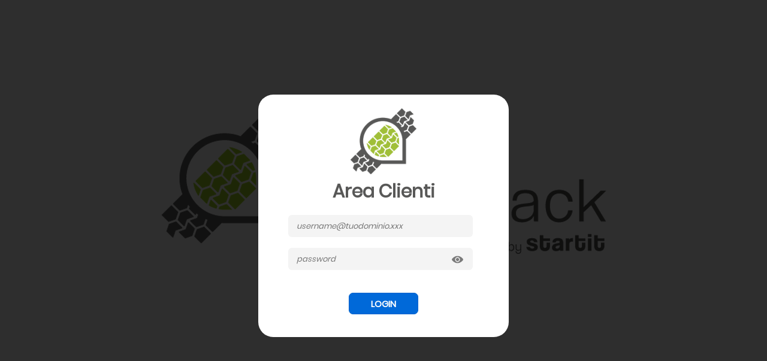

--- FILE ---
content_type: text/html; charset=utf-8
request_url: http://area.fleet2track.it/Login.aspx?ReturnUrl=%2f
body_size: 8355
content:

<!DOCTYPE html>

<html xmlns="https://www.w3.org/1999/xhtml">

<head>

    <link id="favicon" rel="icon" href="images/f2t_favicon.png" type="image/png" sizes="16x16" />
    <meta name="robots" content="noindex" />
    <meta http-equiv="Content-Type" content="application/xhtml+xml; charset=utf-8" />

    <link href="styles/default.css" rel="stylesheet" type="text/css" />
    <!--Barra in basso e sfondo-->
    <link href="styles/pwc-os.css" rel="stylesheet" type="text/css" />
    <!--Login-->
    <link href="styles/main.css?v2" rel="stylesheet" type="text/css" />
    <link href="styles/style.css?v1" rel="stylesheet" type="text/css" />

    <!-- CSS dependencies -->
    <link rel="stylesheet" type="text/css" href="Styles/Bootbox/bootstrap.min.css?v=3.0" />

    <script src="Scripts/myFunction.js"></script>

    <script type="text/javascript" src="https://ajax.googleapis.com/ajax/libs/jquery/2.1.1/jquery.min.js"></script>
    <script type="text/javascript">
            var jQuery_2_1_1 = jQuery.noConflict();
    </script>


    <title id="pageTitle">Fleet2Track: The best solution for georeferencing your fleet</title>


    <style type="text/css">

        #over_loading div.loading-container {
            margin-top: calc(50vh - 50px);
        }

            html {
                height: 100%;
            }

            body { 
                height: 100%;
                margin: 0px; 
                padding: 0px;
                font-family: 'Poppins', myriad, "Calibri";
            }

            .modalDialog {
                position: fixed;
                top: 0;
                right: 0;
                bottom: 0;
                left: 0;
                background: rgba(0,0,0,0.8);
                z-index: 99999;
                opacity: 0;
                -webkit-transition: opacity 500ms ease-in;
                -moz-transition: opacity 500ms ease-in;
                transition: opacity 500ms ease-in;
                pointer-events: none;
            }

            .modalDialog:target {
                opacity: 1;
                pointer-events: auto;
            }

            .modalDialog > div {
                width: max-content;
                position: relative;
                margin: 10% auto;
                padding: 5px 20px 13px 20px;
                border-radius: 25px;
                background: #fff;
            }

            .textBox {
                padding: 10px 14px 9px 14px;
                border-radius: 6px;
                border: 0;
                font-size: 13px;
                width: 280px;
                background-color: #f4f4f4 !important;
            }
                        
            .icon-pw {
                background-repeat: no-repeat;
                background-position: left center;
                position: absolute;
                background-image: url(../images/eye_view.png) !important;
                right: 70px;
                margin-top: 10px;
                width: 25px;
                height: 19px;
                background-size: contain;
                opacity: 0.5;
                cursor: pointer;
            }
            
            .icon-pw:hover {
                scale:0.95;
            }
            
            .icon-pw.shown {
                background-image: url(../images/eye_hidden.png) !important;
            }

            .dropDown {
                padding: 10px 8px 8px 10px;
                border-radius: 7px;
                border-color: gray;
                border: 0;
                font-size: 16px;
                width: 200px;
                height: 40px;
                background-color: #f4f4f4;
                -webkit-box-shadow: 0px 0px 2px #aaaaaa;
                -moz-box-shadow: 0px 0px 2px #aaaaaa;
                box-shadow: 0px 0px 2px #aaaaaa; 
            }

            #maintenanceBar {
                background-color:#720000 !important; 
                padding: 20px 20px 20px 20px !important;
                width:100% !important; 
                height:100px !important; 
                top: 0px !important; 
                opacity: 1;  
                position: absolute;  
                z-index:99999999;
                overflow: hidden;
                display: none;
                -webkit-transition: opacity 500ms ease-in;
                -moz-transition: opacity 500ms ease-in;
                transition: opacity 500ms ease-in;
            }

            #maintenanceText {
                text-align:center;
                color: white;
                font-size: 16px;
            }
        
            .style1 {
                width: 125px;
            }
            .style6 {
                height: 67px;
                width: 151px;
            }
            .style7 {
                height: 30px;
                width: 151px;
            }
            .style8 {
                height: 67px;
                width: 59px;
            }
            .style9 {
                height: 30px;
                width: 59px;
                color:red;
            }
            .style10 {
                width: 105px;
                height: 97px;
            }

            .auto-style12 {
                height: 44px;
                width: 403px;
            }
            .auto-style13 {
                height: 30px;
            }
            .auto-style14 {
                height: 44px;
                width: 1081px;
            }
            .auto-style19 {
                height: 19px;
                width: 1081px;
            }
            .auto-style20 {
                height: 19px;
                width: 403px;
            }
            .auto-style22 {
                height: 30px;
                width: 1084px;
            }
            .auto-style23 {
                height: 30px;
                width: 1081px;
                color: red;
            }


           .placeholderItalic:not(:focus) {
                font-style:italic;
            }

            .imgLogin:hover {
	            opacity: 0.8;
                transform: scale(1.1, 1.1);
            }       

        .modal {
            overflow: hidden !important;
        }
        .bootbox.modal {
            z-index: 99999 !important;
        }

        * {
            -webkit-box-sizing: inherit !important; 
            -moz-box-sizing: inherit !important;
            box-sizing: inherit !important; 
        }

        .login-btn {
            width: 90px;
            border-radius: 7px;
            font-size: 15px;
            font-weight: 600;
            padding-top: 7px;
            background-color: #0069d9;
            border-color: #0062cc;
        }
        
        .login-btn:hover {
            background-color: #0062cc;
            border-color: #0062cc;
        }


        </style>


    <script type="text/javascript">

        function loginFadeOut() {
            jQuery_2_1_1("#openModal").fadeOut("fast");
        }




        /*
        La funzione mostra/nasconde un loading fullscreen con animazione fade
        */
        function fadeLoading(chk) {

            try {

                if (chk == 1) {
                    jQuery_2_1_1("#over_loading").fadeIn("fast");
                } else {
                    jQuery_2_1_1("#over_loading").fadeOut("slow");
                }

            } catch (err) {
                //alert('fadeLoading: ' + err.message);
            }

        }

        function setShowHideClickListener() {
            jQuery_2_1_1("#showHide").click(function () {
                if (jQuery_2_1_1("#Login1_Password").attr("type") == "password") {
                    jQuery_2_1_1("#Login1_Password").attr("type", "text");
                    document.getElementById("showHide").classList.add('shown');
                } else {
                    jQuery_2_1_1("#Login1_Password").attr("type", "password");
                    document.getElementById("showHide").classList.remove('shown');
                }
            });
        }

           
        jQuery_2_1_1(document).ready(function () {

            setShowHideClickListener();

            switch (location.search.split('err=')[1]) {

                case "30":
                    document.getElementById("divFailureText").innerHTML = "Session Timeout";
                    break;

                case "50":
                    document.getElementById("divFailureText").innerHTML = "Connection data error, try again in a few minutes...";
                    break;
                    //case n:
                    //    code block
                    //    break;
                    //default:
                    //default code block
            };

        });


        function check() {

            setShowHideClickListener();

            if (document.getElementById("showHide").checked) {

                if (jQuery_2_1_1("#Login1_Password").attr("type") == "password") {
                    jQuery_2_1_1("#Login1_Password").attr("type", "text");

                } else {
                    jQuery_2_1_1("#Login1_Password").attr("type", "password");
                }

            }   

        }


        jQuery_2_1_1(document).ready(function () {
            jQuery_2_1_1("#target").submit(function (event) {

                if (document.getElementById("Login1_Password").value != "") {
                    fadeLoading(1);
                }

            })
        });

        function resizeIframe(opening, panel, height) {

            if (opening) {

                jQuery_2_1_1("#ifrm").animate({
                    height: height + 'px'
                }, 0);

            } else {

                if (panel) { height = 180; } else { height = 100 }

                jQuery_2_1_1("#ifrm").animate({
                    height: height + 'px'
                }, 200);
            }


        }


        function startFullscreenModalWithPage(pageName, title, scrolling) {

            try {

                //Nascondo la modale di login
                jQuery_2_1_1('.modalDialog').css({ display: 'none' });

                //console.log('login.aspx startFullscreenModalWithPage');

                var vendorLastAccess = getCookie("fleet2track_vendorLastAccess");


                var height = "100";
                if (typeof (vendorLastAccess) != 'undefined' && vendorLastAccess != null) {
                    if (vendorLastAccess != "") {
                        height = "180";
                    }
                }


                var element = document.getElementById("exampleModalLabel");
                element.innerHTML = title;

                var divModal = document.getElementById("divModal");
                divModal.style.width = '650px';
                divModal.style.margin = '30px auto';

                //jQuery_2_1_1('#ifrm').attr('scrolling', scrolling ? "" : "no");
                jQuery_2_1_1('#ifrm').attr('src', pageName + "?vendorLastAccess=" + vendorLastAccess);
                jQuery_2_1_1('#ifrm').attr('style', "width: 100%; height: " + height +"px;");
                jQuery_2_1_1('#btnModal').trigger('click');

            } catch (err) {

                parent.frames.showAlert('startModal: ' + err.message, true);

            }
        }



        //Imposto i cookie
        function setCookie(cname, cvalue, exdays) {

            var d = new Date();
            d.setTime(d.getTime() + (exdays * 24 * 60 * 60 * 1000));
            var expires = "expires=" + d.toUTCString();
            document.cookie = cname + "=" + cvalue + "; " + expires;

        }


        //Recupero i cookie
        function getCookie(cname) {

            var name = cname + "=";
            var ca = document.cookie.split(';');
            for (var i = 0; i < ca.length; i++) {
                var c = ca[i];
                while (c.charAt(0) == ' ') c = c.substring(1);
                if (c.indexOf(name) == 0) return c.substring(name.length, c.length);
            }
            return "";

        }


        function setFavicon() {

            //Recupero lo sfondo applicato
            var background = jQuery_2_1_1('body').css('background-image');

            //alert(background);

            //Se lo sfondo contiene l'immagine di spring...imposto la favicon di spring
            if (background.indexOf("/2.png") >= 0) {
                //Imposto la favicon di spring
                jQuery_2_1_1("#favicon").attr("href", "images/favicon_2.png");
            }

            if (background.indexOf("/40.png") >= 0) {
                //Imposto la favicon di spring
                jQuery_2_1_1("#favicon").attr("href", "images/favicon_40.png");
            }



        }




    </script>


</head>


<body id="body" style="background:#e8e8e8  url(../images/Vendor_Loghi/1.png) no-repeat fixed center 10px;">

    <div id="over_loading" style="z-index: 500000" class="black">
        <div class="loading-container">
            <img src="images/preview.gif" /><div id="loadingMessage"></div>
        </div>
    </div>

    <form method="post" action="./Login.aspx?ReturnUrl=%2f" onsubmit="javascript:return WebForm_OnSubmit();" id="target">
<div class="aspNetHidden">
<input type="hidden" name="__EVENTTARGET" id="__EVENTTARGET" value="" />
<input type="hidden" name="__EVENTARGUMENT" id="__EVENTARGUMENT" value="" />
<input type="hidden" name="__VIEWSTATE" id="__VIEWSTATE" value="qed/S6HmWLL2YLhe1lxGtbrDIAzIzflOe+UVAdmoDhJ8U/BAW388tApt07rC4JoGuSTS4Lkj2VCVfWed2eZ4cmnzDejbzmKZa/Zw5eDcqf31CIZSnhgSUuf74zbaN8bXtlfQMQscxITrtRkX+FfNbE+JR78UGwoU5kWTj/kkA15y33ChSmen98Q4Q1sAfxHoWLBHg6C39gcBGy5vppGfew==" />
</div>

<script type="text/javascript">
//<![CDATA[
var theForm = document.forms['target'];
if (!theForm) {
    theForm = document.target;
}
function __doPostBack(eventTarget, eventArgument) {
    if (!theForm.onsubmit || (theForm.onsubmit() != false)) {
        theForm.__EVENTTARGET.value = eventTarget;
        theForm.__EVENTARGUMENT.value = eventArgument;
        theForm.submit();
    }
}
//]]>
</script>


<script src="/WebResource.axd?d=pynGkmcFUV13He1Qd6_TZGSdgWTY6fRB36jzNHDcM_wPkXxTiI0a_5KY-PPJkYFeabe_f3edOr-Ex85DXY2ScQ2&amp;t=638901526312636832" type="text/javascript"></script>


<script src="/ScriptResource.axd?d=nv7asgRUU0tRmHNR2D6t1KYvCCKnyZH-e7kd1ueOW1mh6dBIRtTtHB7KoFjai985MfOqvn8iKWaEKXBMSU0vVIk4_emWhG6rvN4e0CGi6P5P_emhgg2MUxADdVlWsQ4SJAk_yNh1jEp8AF0dHGuT1Q2&amp;t=40d12516" type="text/javascript"></script>
<script src="/ScriptResource.axd?d=x6wALODbMJK5e0eRC_p1LRMYzN5zPKRmHt8TWs2Pw4Vz2KRt0--Ctvb72FdrhByQ_mjC8JrFaY6pE0X2juNkjxioMY_Q-xF2Ff-JU4sN5J7leygytKqno4fpA7uyQMt70&amp;t=f2cd5c5" type="text/javascript"></script>
<script src="/ScriptResource.axd?d=P5lTttoqSeZXoYRLQMIScEnWO2Kme_4svNHTeNmT9PGwN3v3ZbLnFzifple3Ub-1rwc1RcGyMCi8m-4kp9OqvUMPZQlGGy2CH7-OpGoGzNiQOauf_SLyq82RgjgoRwGH0&amp;t=f2cd5c5" type="text/javascript"></script>
<script type="text/javascript">
//<![CDATA[
function WebForm_OnSubmit() {
if (typeof(ValidatorOnSubmit) == "function" && ValidatorOnSubmit() == false) return false;
return true;
}
//]]>
</script>

<div class="aspNetHidden">

	<input type="hidden" name="__VIEWSTATEGENERATOR" id="__VIEWSTATEGENERATOR" value="C2EE9ABB" />
	<input type="hidden" name="__EVENTVALIDATION" id="__EVENTVALIDATION" value="uMjakPxC3jLrOLlQpZBaPjwKwZE30Y40xaBYT3KBEfZFygd2CP37twArFsH9Oczv49IvVIEEDjvrlKQl5UWPDgHPXypgg9d2hLYemuAzFXxPGFkeQNFQpGp5YdMurNJBqfE9H/nnkJQnzYc2PF8uiv5m5mapfWYbw6gKENfRM8k=" />
</div>
    
        <script type="text/javascript">
//<![CDATA[
Sys.WebForms.PageRequestManager._initialize('ScriptManager1', 'target', ['tUpdatePanelLogin','UpdatePanelLogin'], [], [], 90, '');
//]]>
</script>


        <div id="maintenanceBar">
            <div id="maintenanceText">
                    
                

                <div>


                  
                        
                    Dear user<br />we are experiencing some problems accessing the web portal and mobile application, <br />at the moment the complete availability of our services is not guaranteed.<br />
                    We plan to restore regularity of activities as soon as possible.<br />


                </div>

            </div>
    </div>

        <a href="#openModal" id="clickOpenModal" style="visibility:hidden;">Open Modal</a>

        <div id="openModal" class="modalDialog">

            <div id="loginMask" align="center" style="padding-top:23px;">
  
                <div style="padding: 0 30px;">

                    <div id="UpdatePanelLogin">
	 
                            <table id="Login1" cellspacing="0" cellpadding="0" style="height:233px;border-collapse:collapse;">
		<tr>
			<td>

                                    
								    <img id="Login1_loginImage" src="images/f2t_login.png" style="
									    height: 110px;
									    width: 100%;
									    object-fit: contain;
									    margin-bottom: 8px;" />

								    <div style="height: 55px;font-size:30px;color:#9b9b9b;cursor: default;color: #585857;font-weight: 600;">
									    <div style="text-align: center;">
                                            Area Clienti
									    </div>
								    </div>

                                    <div style="width:auto; margin-top:0px;">

                                        <div>
                                            <div style="height:55px;">
                                                <div style="padding-top:5px;">
                                                    <input name="Login1$UserName" type="text" id="Login1_UserName" class="textBox placeholderItalic" placeholder="username@tuodominio.xxx" />
                                                    <span id="Login1_RequiredFieldValidator1" title="Username is required." style="visibility:hidden;">*</span>
                                                </div>
                                            </div>
        
                                            <div style="height:55px;">
                                                <div style="padding-top:5px;">
                                                    <div class="icon-pw" id="showHide"></div>
                                                    <input name="Login1$Password" type="password" id="Login1_Password" class="textBox placeholderItalic" placeholder="password" />
                                                    <span id="Login1_RequiredFieldValidator2" title="Password is required." style="visibility:hidden;">*</span>
                                                </div>
                                            </div>
                                            
										    <div style="cursor: pointer; display: none;">
											    <div style="color: #717070;text-align: right;font-size: 12px;margin-right: 9px;">Password dimenticata?</div>
										    </div>

                                        </div>
                                        
                                    
									    <div style="padding-top: 25px;text-align: center;">
                                            <input type="submit" name="Login1$LoginButton" value="LOGIN" onclick="javascript:WebForm_DoPostBackWithOptions(new WebForm_PostBackOptions(&quot;Login1$LoginButton&quot;, &quot;&quot;, true, &quot;Login1&quot;, &quot;&quot;, false, false))" id="Login1_LoginButton" class="btn btn-primary login-btn" ImageUrl="images/login.png" />
                                        </div>
                                        
                                    </div>
                                    

								    <div style="font-weight:bold;color:red;margin:25px 0 10px 0;text-align: center;">
                                        <div id="divFailureText"></div>
                                    </div>


                                </td>
		</tr>
	</table>        
                        
</div>           
                    
                    



   
                </div>

            </div>
        
        </div>
        


        <!-- Button trigger modal -->
        <button type='button' style="display: none;" id='btnModal' class='btn btn-link' data-toggle='modal' data-target='#myModal' data-backdrop="static" data-keyboard="false"></button>


        <!-- Modal -->
        <div class="modal fade" id="myModal" tabindex="-1" role="dialog" aria-labelledby="exampleModalLabel">
            <div id="divModal" class="modal-dialog" role="document">
                <div class="modal-content">

                    <div class="modal-header" style="background-color: #007bff; color: white; text-align: center;">
                        <button type="button" id="btnCloseModal" class="close" data-dismiss="modal" aria-label="Close" onclick="unloadModal();"><span aria-hidden="true">&times;</span></button>
                        <h4 class="modal-title" style="font-weight: bold;" id="exampleModalLabel"></h4>
                    </div>

                    <div class="modal-body" style="padding: 5px; ">
                        <iframe id="ifrm" frameborder="0" scrolling="no"  ></iframe>
                    </div>

                </div>
            </div>
        </div>

    
<script type="text/javascript">
//<![CDATA[
var Page_Validators =  new Array(document.getElementById("Login1_RequiredFieldValidator1"), document.getElementById("Login1_RequiredFieldValidator2"));
//]]>
</script>

<script type="text/javascript">
//<![CDATA[
var Login1_RequiredFieldValidator1 = document.all ? document.all["Login1_RequiredFieldValidator1"] : document.getElementById("Login1_RequiredFieldValidator1");
Login1_RequiredFieldValidator1.controltovalidate = "Login1_UserName";
Login1_RequiredFieldValidator1.errormessage = "User Name is required.";
Login1_RequiredFieldValidator1.validationGroup = "Login1";
Login1_RequiredFieldValidator1.evaluationfunction = "RequiredFieldValidatorEvaluateIsValid";
Login1_RequiredFieldValidator1.initialvalue = "";
var Login1_RequiredFieldValidator2 = document.all ? document.all["Login1_RequiredFieldValidator2"] : document.getElementById("Login1_RequiredFieldValidator2");
Login1_RequiredFieldValidator2.controltovalidate = "Login1_Password";
Login1_RequiredFieldValidator2.errormessage = "Password is required.";
Login1_RequiredFieldValidator2.validationGroup = "Login1";
Login1_RequiredFieldValidator2.evaluationfunction = "RequiredFieldValidatorEvaluateIsValid";
Login1_RequiredFieldValidator2.initialvalue = "";
//]]>
</script>


<script type="text/javascript">
//<![CDATA[

var Page_ValidationActive = false;
if (typeof(ValidatorOnLoad) == "function") {
    ValidatorOnLoad();
}

function ValidatorOnSubmit() {
    if (Page_ValidationActive) {
        return ValidatorCommonOnSubmit();
    }
    else {
        return true;
    }
}
        
document.getElementById('Login1_RequiredFieldValidator1').dispose = function() {
    Array.remove(Page_Validators, document.getElementById('Login1_RequiredFieldValidator1'));
}

document.getElementById('Login1_RequiredFieldValidator2').dispose = function() {
    Array.remove(Page_Validators, document.getElementById('Login1_RequiredFieldValidator2'));
}
//]]>
</script>
</form>


    <!-- bootbox code -->
    <script src="Scripts/Bootbox/bootstrap.min.js?v=3.0"></script>
    <script src="Scripts/Bootbox/bootbox.min.js?v=3.0"></script>

    <script type="text/javascript">

            jQuery_2_1_1(document).ready(function () {
                jQuery_2_1_1.ajax({
                    timeout: 5000 //3 second timeout
                }).done(function () {
                    jQuery_2_1_1('#clickOpenModal')[0].click();
                    //jQuery_2_1_1('#myModal').modal('show');
                });
                setFavicon();
            });


        function triggerClickCloseModal(username, password, domain, clientcode, vendorExpired) {

            if (typeof (vendorExpired) != 'undefined' && vendorExpired != null) { document.getElementById("divFailureText").innerHTML = vendorExpired; }
            jQuery_2_1_1('#btnCloseModal').trigger("click");

            if (typeof (domain) != 'undefined' && domain != null) {

                jQuery_2_1_1("#Login1_UserName").val(username + '@' + domain);
                jQuery_2_1_1("#Login1_Password").val(password);
                jQuery_2_1_1('#Login1_LoginButton').trigger("click");

                setCookie("fleet2track_vendorLastAccess", clientcode, 15)

            }

        }

        function unloadModal() {

            jQuery_2_1_1('#ifrm').attr('src', "");

            //Mostro la modale di login
            jQuery_2_1_1('.modalDialog').css({ display: 'block' });

        }

    </script>
    
</body>

</html>

--- FILE ---
content_type: text/html; charset=utf-8
request_url: http://area.fleet2track.it/Login.aspx?ReturnUrl=%2f
body_size: 8403
content:

<!DOCTYPE html>

<html xmlns="https://www.w3.org/1999/xhtml">

<head>

    <link id="favicon" rel="icon" href="images/f2t_favicon.png" type="image/png" sizes="16x16" />
    <meta name="robots" content="noindex" />
    <meta http-equiv="Content-Type" content="application/xhtml+xml; charset=utf-8" />

    <link href="styles/default.css" rel="stylesheet" type="text/css" />
    <!--Barra in basso e sfondo-->
    <link href="styles/pwc-os.css" rel="stylesheet" type="text/css" />
    <!--Login-->
    <link href="styles/main.css?v2" rel="stylesheet" type="text/css" />
    <link href="styles/style.css?v1" rel="stylesheet" type="text/css" />

    <!-- CSS dependencies -->
    <link rel="stylesheet" type="text/css" href="Styles/Bootbox/bootstrap.min.css?v=3.0" />

    <script src="Scripts/myFunction.js"></script>

    <script type="text/javascript" src="https://ajax.googleapis.com/ajax/libs/jquery/2.1.1/jquery.min.js"></script>
    <script type="text/javascript">
            var jQuery_2_1_1 = jQuery.noConflict();
    </script>


    <title id="pageTitle">Fleet2Track: The best solution for georeferencing your fleet</title>


    <style type="text/css">

        #over_loading div.loading-container {
            margin-top: calc(50vh - 50px);
        }

            html {
                height: 100%;
            }

            body { 
                height: 100%;
                margin: 0px; 
                padding: 0px;
                font-family: 'Poppins', myriad, "Calibri";
            }

            .modalDialog {
                position: fixed;
                top: 0;
                right: 0;
                bottom: 0;
                left: 0;
                background: rgba(0,0,0,0.8);
                z-index: 99999;
                opacity: 0;
                -webkit-transition: opacity 500ms ease-in;
                -moz-transition: opacity 500ms ease-in;
                transition: opacity 500ms ease-in;
                pointer-events: none;
            }

            .modalDialog:target {
                opacity: 1;
                pointer-events: auto;
            }

            .modalDialog > div {
                width: max-content;
                position: relative;
                margin: 10% auto;
                padding: 5px 20px 13px 20px;
                border-radius: 25px;
                background: #fff;
            }

            .textBox {
                padding: 10px 14px 9px 14px;
                border-radius: 6px;
                border: 0;
                font-size: 13px;
                width: 280px;
                background-color: #f4f4f4 !important;
            }
                        
            .icon-pw {
                background-repeat: no-repeat;
                background-position: left center;
                position: absolute;
                background-image: url(../images/eye_view.png) !important;
                right: 70px;
                margin-top: 10px;
                width: 25px;
                height: 19px;
                background-size: contain;
                opacity: 0.5;
                cursor: pointer;
            }
            
            .icon-pw:hover {
                scale:0.95;
            }
            
            .icon-pw.shown {
                background-image: url(../images/eye_hidden.png) !important;
            }

            .dropDown {
                padding: 10px 8px 8px 10px;
                border-radius: 7px;
                border-color: gray;
                border: 0;
                font-size: 16px;
                width: 200px;
                height: 40px;
                background-color: #f4f4f4;
                -webkit-box-shadow: 0px 0px 2px #aaaaaa;
                -moz-box-shadow: 0px 0px 2px #aaaaaa;
                box-shadow: 0px 0px 2px #aaaaaa; 
            }

            #maintenanceBar {
                background-color:#720000 !important; 
                padding: 20px 20px 20px 20px !important;
                width:100% !important; 
                height:100px !important; 
                top: 0px !important; 
                opacity: 1;  
                position: absolute;  
                z-index:99999999;
                overflow: hidden;
                display: none;
                -webkit-transition: opacity 500ms ease-in;
                -moz-transition: opacity 500ms ease-in;
                transition: opacity 500ms ease-in;
            }

            #maintenanceText {
                text-align:center;
                color: white;
                font-size: 16px;
            }
        
            .style1 {
                width: 125px;
            }
            .style6 {
                height: 67px;
                width: 151px;
            }
            .style7 {
                height: 30px;
                width: 151px;
            }
            .style8 {
                height: 67px;
                width: 59px;
            }
            .style9 {
                height: 30px;
                width: 59px;
                color:red;
            }
            .style10 {
                width: 105px;
                height: 97px;
            }

            .auto-style12 {
                height: 44px;
                width: 403px;
            }
            .auto-style13 {
                height: 30px;
            }
            .auto-style14 {
                height: 44px;
                width: 1081px;
            }
            .auto-style19 {
                height: 19px;
                width: 1081px;
            }
            .auto-style20 {
                height: 19px;
                width: 403px;
            }
            .auto-style22 {
                height: 30px;
                width: 1084px;
            }
            .auto-style23 {
                height: 30px;
                width: 1081px;
                color: red;
            }


           .placeholderItalic:not(:focus) {
                font-style:italic;
            }

            .imgLogin:hover {
	            opacity: 0.8;
                transform: scale(1.1, 1.1);
            }       

        .modal {
            overflow: hidden !important;
        }
        .bootbox.modal {
            z-index: 99999 !important;
        }

        * {
            -webkit-box-sizing: inherit !important; 
            -moz-box-sizing: inherit !important;
            box-sizing: inherit !important; 
        }

        .login-btn {
            width: 90px;
            border-radius: 7px;
            font-size: 15px;
            font-weight: 600;
            padding-top: 7px;
            background-color: #0069d9;
            border-color: #0062cc;
        }
        
        .login-btn:hover {
            background-color: #0062cc;
            border-color: #0062cc;
        }


        </style>


    <script type="text/javascript">

        function loginFadeOut() {
            jQuery_2_1_1("#openModal").fadeOut("fast");
        }




        /*
        La funzione mostra/nasconde un loading fullscreen con animazione fade
        */
        function fadeLoading(chk) {

            try {

                if (chk == 1) {
                    jQuery_2_1_1("#over_loading").fadeIn("fast");
                } else {
                    jQuery_2_1_1("#over_loading").fadeOut("slow");
                }

            } catch (err) {
                //alert('fadeLoading: ' + err.message);
            }

        }

        function setShowHideClickListener() {
            jQuery_2_1_1("#showHide").click(function () {
                if (jQuery_2_1_1("#Login1_Password").attr("type") == "password") {
                    jQuery_2_1_1("#Login1_Password").attr("type", "text");
                    document.getElementById("showHide").classList.add('shown');
                } else {
                    jQuery_2_1_1("#Login1_Password").attr("type", "password");
                    document.getElementById("showHide").classList.remove('shown');
                }
            });
        }

           
        jQuery_2_1_1(document).ready(function () {

            setShowHideClickListener();

            switch (location.search.split('err=')[1]) {

                case "30":
                    document.getElementById("divFailureText").innerHTML = "Session Timeout";
                    break;

                case "50":
                    document.getElementById("divFailureText").innerHTML = "Connection data error, try again in a few minutes...";
                    break;
                    //case n:
                    //    code block
                    //    break;
                    //default:
                    //default code block
            };

        });


        function check() {

            setShowHideClickListener();

            if (document.getElementById("showHide").checked) {

                if (jQuery_2_1_1("#Login1_Password").attr("type") == "password") {
                    jQuery_2_1_1("#Login1_Password").attr("type", "text");

                } else {
                    jQuery_2_1_1("#Login1_Password").attr("type", "password");
                }

            }   

        }


        jQuery_2_1_1(document).ready(function () {
            jQuery_2_1_1("#target").submit(function (event) {

                if (document.getElementById("Login1_Password").value != "") {
                    fadeLoading(1);
                }

            })
        });

        function resizeIframe(opening, panel, height) {

            if (opening) {

                jQuery_2_1_1("#ifrm").animate({
                    height: height + 'px'
                }, 0);

            } else {

                if (panel) { height = 180; } else { height = 100 }

                jQuery_2_1_1("#ifrm").animate({
                    height: height + 'px'
                }, 200);
            }


        }


        function startFullscreenModalWithPage(pageName, title, scrolling) {

            try {

                //Nascondo la modale di login
                jQuery_2_1_1('.modalDialog').css({ display: 'none' });

                //console.log('login.aspx startFullscreenModalWithPage');

                var vendorLastAccess = getCookie("fleet2track_vendorLastAccess");


                var height = "100";
                if (typeof (vendorLastAccess) != 'undefined' && vendorLastAccess != null) {
                    if (vendorLastAccess != "") {
                        height = "180";
                    }
                }


                var element = document.getElementById("exampleModalLabel");
                element.innerHTML = title;

                var divModal = document.getElementById("divModal");
                divModal.style.width = '650px';
                divModal.style.margin = '30px auto';

                //jQuery_2_1_1('#ifrm').attr('scrolling', scrolling ? "" : "no");
                jQuery_2_1_1('#ifrm').attr('src', pageName + "?vendorLastAccess=" + vendorLastAccess);
                jQuery_2_1_1('#ifrm').attr('style', "width: 100%; height: " + height +"px;");
                jQuery_2_1_1('#btnModal').trigger('click');

            } catch (err) {

                parent.frames.showAlert('startModal: ' + err.message, true);

            }
        }



        //Imposto i cookie
        function setCookie(cname, cvalue, exdays) {

            var d = new Date();
            d.setTime(d.getTime() + (exdays * 24 * 60 * 60 * 1000));
            var expires = "expires=" + d.toUTCString();
            document.cookie = cname + "=" + cvalue + "; " + expires;

        }


        //Recupero i cookie
        function getCookie(cname) {

            var name = cname + "=";
            var ca = document.cookie.split(';');
            for (var i = 0; i < ca.length; i++) {
                var c = ca[i];
                while (c.charAt(0) == ' ') c = c.substring(1);
                if (c.indexOf(name) == 0) return c.substring(name.length, c.length);
            }
            return "";

        }


        function setFavicon() {

            //Recupero lo sfondo applicato
            var background = jQuery_2_1_1('body').css('background-image');

            //alert(background);

            //Se lo sfondo contiene l'immagine di spring...imposto la favicon di spring
            if (background.indexOf("/2.png") >= 0) {
                //Imposto la favicon di spring
                jQuery_2_1_1("#favicon").attr("href", "images/favicon_2.png");
            }

            if (background.indexOf("/40.png") >= 0) {
                //Imposto la favicon di spring
                jQuery_2_1_1("#favicon").attr("href", "images/favicon_40.png");
            }



        }




    </script>


</head>


<body id="body" style="background:#e8e8e8  url(../images/Vendor_Loghi/1.png) no-repeat fixed center 10px;">

    <div id="over_loading" style="z-index: 500000" class="black">
        <div class="loading-container">
            <img src="images/preview.gif" /><div id="loadingMessage"></div>
        </div>
    </div>

    <form method="post" action="./Login.aspx?ReturnUrl=%2f" onsubmit="javascript:return WebForm_OnSubmit();" id="target">
<div class="aspNetHidden">
<input type="hidden" name="__EVENTTARGET" id="__EVENTTARGET" value="" />
<input type="hidden" name="__EVENTARGUMENT" id="__EVENTARGUMENT" value="" />
<input type="hidden" name="__VIEWSTATE" id="__VIEWSTATE" value="Hv38zvKpSt7rRHpoXB0rKCr7clngempkt7qTB6jUVJ1blEbADCZi+SUIIjxar9FNA79X2B80DvVCsgSGrQrSS+nEB5hxVtNfLyuGi5JkkqZICEbqkvWvxDwRTGeGhJX3HzlMVEqxvwn5U9hWr9mDHOWg+v5SntCRX/91EHDNcxBdq0UaZjbzebMEAPCAe1z+C8wcrCpRSK8mwpmV9aK8BQ==" />
</div>

<script type="text/javascript">
//<![CDATA[
var theForm = document.forms['target'];
if (!theForm) {
    theForm = document.target;
}
function __doPostBack(eventTarget, eventArgument) {
    if (!theForm.onsubmit || (theForm.onsubmit() != false)) {
        theForm.__EVENTTARGET.value = eventTarget;
        theForm.__EVENTARGUMENT.value = eventArgument;
        theForm.submit();
    }
}
//]]>
</script>


<script src="/WebResource.axd?d=pynGkmcFUV13He1Qd6_TZGSdgWTY6fRB36jzNHDcM_wPkXxTiI0a_5KY-PPJkYFeabe_f3edOr-Ex85DXY2ScQ2&amp;t=638901526312636832" type="text/javascript"></script>


<script src="/ScriptResource.axd?d=nv7asgRUU0tRmHNR2D6t1KYvCCKnyZH-e7kd1ueOW1mh6dBIRtTtHB7KoFjai985MfOqvn8iKWaEKXBMSU0vVIk4_emWhG6rvN4e0CGi6P5P_emhgg2MUxADdVlWsQ4SJAk_yNh1jEp8AF0dHGuT1Q2&amp;t=40d12516" type="text/javascript"></script>
<script src="/ScriptResource.axd?d=x6wALODbMJK5e0eRC_p1LRMYzN5zPKRmHt8TWs2Pw4Vz2KRt0--Ctvb72FdrhByQ_mjC8JrFaY6pE0X2juNkjxioMY_Q-xF2Ff-JU4sN5J7leygytKqno4fpA7uyQMt70&amp;t=f2cd5c5" type="text/javascript"></script>
<script src="/ScriptResource.axd?d=P5lTttoqSeZXoYRLQMIScEnWO2Kme_4svNHTeNmT9PGwN3v3ZbLnFzifple3Ub-1rwc1RcGyMCi8m-4kp9OqvUMPZQlGGy2CH7-OpGoGzNiQOauf_SLyq82RgjgoRwGH0&amp;t=f2cd5c5" type="text/javascript"></script>
<script type="text/javascript">
//<![CDATA[
function WebForm_OnSubmit() {
if (typeof(ValidatorOnSubmit) == "function" && ValidatorOnSubmit() == false) return false;
return true;
}
//]]>
</script>

<div class="aspNetHidden">

	<input type="hidden" name="__VIEWSTATEGENERATOR" id="__VIEWSTATEGENERATOR" value="C2EE9ABB" />
	<input type="hidden" name="__EVENTVALIDATION" id="__EVENTVALIDATION" value="7NqvpkCd30NPGF4Wbi951IpwHwLcwrN7NSLDSZzX6nx+h7tb0/KoBUFt3213ckGImftTTQJPEBtsy4s5Wmlf8QE7nFm6JbYIL1SSx3jr2zYn+Zki7hCUxWtOzoEIlhHvmeVJ4AKZDxrbbm5plvAnfttsa3TB3A6Zf/K5PyhRYgY=" />
</div>
    
        <script type="text/javascript">
//<![CDATA[
Sys.WebForms.PageRequestManager._initialize('ScriptManager1', 'target', ['tUpdatePanelLogin','UpdatePanelLogin'], [], [], 90, '');
//]]>
</script>


        <div id="maintenanceBar">
            <div id="maintenanceText">
                    
                

                <div>


                  
                        
                    Dear user<br />we are experiencing some problems accessing the web portal and mobile application, <br />at the moment the complete availability of our services is not guaranteed.<br />
                    We plan to restore regularity of activities as soon as possible.<br />


                </div>

            </div>
    </div>

        <a href="#openModal" id="clickOpenModal" style="visibility:hidden;">Open Modal</a>

        <div id="openModal" class="modalDialog">

            <div id="loginMask" align="center" style="padding-top:23px;">
  
                <div style="padding: 0 30px;">

                    <div id="UpdatePanelLogin">
	 
                            <table id="Login1" cellspacing="0" cellpadding="0" style="height:233px;border-collapse:collapse;">
		<tr>
			<td>

                                    
								    <img id="Login1_loginImage" src="images/f2t_login.png" style="
									    height: 110px;
									    width: 100%;
									    object-fit: contain;
									    margin-bottom: 8px;" />

								    <div style="height: 55px;font-size:30px;color:#9b9b9b;cursor: default;color: #585857;font-weight: 600;">
									    <div style="text-align: center;">
                                            Area Clienti
									    </div>
								    </div>

                                    <div style="width:auto; margin-top:0px;">

                                        <div>
                                            <div style="height:55px;">
                                                <div style="padding-top:5px;">
                                                    <input name="Login1$UserName" type="text" id="Login1_UserName" class="textBox placeholderItalic" placeholder="username@tuodominio.xxx" />
                                                    <span id="Login1_RequiredFieldValidator1" title="Username is required." style="visibility:hidden;">*</span>
                                                </div>
                                            </div>
        
                                            <div style="height:55px;">
                                                <div style="padding-top:5px;">
                                                    <div class="icon-pw" id="showHide"></div>
                                                    <input name="Login1$Password" type="password" id="Login1_Password" class="textBox placeholderItalic" placeholder="password" />
                                                    <span id="Login1_RequiredFieldValidator2" title="Password is required." style="visibility:hidden;">*</span>
                                                </div>
                                            </div>
                                            
										    <div style="cursor: pointer; display: none;">
											    <div style="color: #717070;text-align: right;font-size: 12px;margin-right: 9px;">Password dimenticata?</div>
										    </div>

                                        </div>
                                        
                                    
									    <div style="padding-top: 25px;text-align: center;">
                                            <input type="submit" name="Login1$LoginButton" value="LOGIN" onclick="javascript:WebForm_DoPostBackWithOptions(new WebForm_PostBackOptions(&quot;Login1$LoginButton&quot;, &quot;&quot;, true, &quot;Login1&quot;, &quot;&quot;, false, false))" id="Login1_LoginButton" class="btn btn-primary login-btn" ImageUrl="images/login.png" />
                                        </div>
                                        
                                    </div>
                                    

								    <div style="font-weight:bold;color:red;margin:25px 0 10px 0;text-align: center;">
                                        <div id="divFailureText"></div>
                                    </div>


                                </td>
		</tr>
	</table>        
                        
</div>           
                    
                    



   
                </div>

            </div>
        
        </div>
        


        <!-- Button trigger modal -->
        <button type='button' style="display: none;" id='btnModal' class='btn btn-link' data-toggle='modal' data-target='#myModal' data-backdrop="static" data-keyboard="false"></button>


        <!-- Modal -->
        <div class="modal fade" id="myModal" tabindex="-1" role="dialog" aria-labelledby="exampleModalLabel">
            <div id="divModal" class="modal-dialog" role="document">
                <div class="modal-content">

                    <div class="modal-header" style="background-color: #007bff; color: white; text-align: center;">
                        <button type="button" id="btnCloseModal" class="close" data-dismiss="modal" aria-label="Close" onclick="unloadModal();"><span aria-hidden="true">&times;</span></button>
                        <h4 class="modal-title" style="font-weight: bold;" id="exampleModalLabel"></h4>
                    </div>

                    <div class="modal-body" style="padding: 5px; ">
                        <iframe id="ifrm" frameborder="0" scrolling="no"  ></iframe>
                    </div>

                </div>
            </div>
        </div>

    
<script type="text/javascript">
//<![CDATA[
var Page_Validators =  new Array(document.getElementById("Login1_RequiredFieldValidator1"), document.getElementById("Login1_RequiredFieldValidator2"));
//]]>
</script>

<script type="text/javascript">
//<![CDATA[
var Login1_RequiredFieldValidator1 = document.all ? document.all["Login1_RequiredFieldValidator1"] : document.getElementById("Login1_RequiredFieldValidator1");
Login1_RequiredFieldValidator1.controltovalidate = "Login1_UserName";
Login1_RequiredFieldValidator1.errormessage = "User Name is required.";
Login1_RequiredFieldValidator1.validationGroup = "Login1";
Login1_RequiredFieldValidator1.evaluationfunction = "RequiredFieldValidatorEvaluateIsValid";
Login1_RequiredFieldValidator1.initialvalue = "";
var Login1_RequiredFieldValidator2 = document.all ? document.all["Login1_RequiredFieldValidator2"] : document.getElementById("Login1_RequiredFieldValidator2");
Login1_RequiredFieldValidator2.controltovalidate = "Login1_Password";
Login1_RequiredFieldValidator2.errormessage = "Password is required.";
Login1_RequiredFieldValidator2.validationGroup = "Login1";
Login1_RequiredFieldValidator2.evaluationfunction = "RequiredFieldValidatorEvaluateIsValid";
Login1_RequiredFieldValidator2.initialvalue = "";
//]]>
</script>


<script type="text/javascript">
//<![CDATA[

var Page_ValidationActive = false;
if (typeof(ValidatorOnLoad) == "function") {
    ValidatorOnLoad();
}

function ValidatorOnSubmit() {
    if (Page_ValidationActive) {
        return ValidatorCommonOnSubmit();
    }
    else {
        return true;
    }
}
        
document.getElementById('Login1_RequiredFieldValidator1').dispose = function() {
    Array.remove(Page_Validators, document.getElementById('Login1_RequiredFieldValidator1'));
}

document.getElementById('Login1_RequiredFieldValidator2').dispose = function() {
    Array.remove(Page_Validators, document.getElementById('Login1_RequiredFieldValidator2'));
}
//]]>
</script>
</form>


    <!-- bootbox code -->
    <script src="Scripts/Bootbox/bootstrap.min.js?v=3.0"></script>
    <script src="Scripts/Bootbox/bootbox.min.js?v=3.0"></script>

    <script type="text/javascript">

            jQuery_2_1_1(document).ready(function () {
                jQuery_2_1_1.ajax({
                    timeout: 5000 //3 second timeout
                }).done(function () {
                    jQuery_2_1_1('#clickOpenModal')[0].click();
                    //jQuery_2_1_1('#myModal').modal('show');
                });
                setFavicon();
            });


        function triggerClickCloseModal(username, password, domain, clientcode, vendorExpired) {

            if (typeof (vendorExpired) != 'undefined' && vendorExpired != null) { document.getElementById("divFailureText").innerHTML = vendorExpired; }
            jQuery_2_1_1('#btnCloseModal').trigger("click");

            if (typeof (domain) != 'undefined' && domain != null) {

                jQuery_2_1_1("#Login1_UserName").val(username + '@' + domain);
                jQuery_2_1_1("#Login1_Password").val(password);
                jQuery_2_1_1('#Login1_LoginButton').trigger("click");

                setCookie("fleet2track_vendorLastAccess", clientcode, 15)

            }

        }

        function unloadModal() {

            jQuery_2_1_1('#ifrm').attr('src', "");

            //Mostro la modale di login
            jQuery_2_1_1('.modalDialog').css({ display: 'block' });

        }

    </script>
    
</body>

</html>

--- FILE ---
content_type: text/css
request_url: http://area.fleet2track.it/styles/default.css
body_size: 1186
content:
.overlay_dialog {
	background-color: #666666;
	filter:alpha(opacity=60);
	-moz-opacity: 0.6;
	opacity: 0.6;
}

.overlay___invisible__ {
  background-color: #666666;
	filter:alpha(opacity=0);
	-moz-opacity: 0;
	opacity: 0;
}

.dialog_nw {
	width: 9px;
	height: 23px;
	background: transparent url(default/top_left.gif) no-repeat 0 0;		
}

.dialog_n {
	background: transparent url(default/top_mid.gif) repeat-x 0 0;	
	height: 23px;
}

.dialog_ne {
	width: 9px;
	height: 23px;
	background: transparent url(default/top_right.gif) no-repeat 0 0;		
}

.dialog_e {
	width: 2px;
	background: transparent url(default/center_right.gif) repeat-y 0 0;	
}

.dialog_w {
	width: 2px;
	background: transparent url(default/center_left.gif) repeat-y 0 0;		
}

.dialog_sw {
	width: 9px;
	height: 19px;
	background: transparent url(default/bottom_left.gif) no-repeat 0 0;			
}

.dialog_s {
	background: transparent url(default/bottom_mid.gif) repeat-x 0 0;		
	height: 19px;
}

.dialog_se {
	width: 9px;
	height: 19px;
	background: transparent url(default/bottom_right.gif) no-repeat 0 0;			
}

.dialog_sizer {
	width: 9px;
	height: 19px;
	background: transparent url(default/sizer.gif) no-repeat 0 0;	
	cursor:se-resize;	
}

.dialog_close {
	width: 14px;
	height: 14px;
	background: transparent url(default/close.gif) no-repeat 0 0;			
	position:absolute;
	top:5px;
	left:8px;
	cursor:pointer;
	z-index:2000;
}

.dialog_minimize {
	width: 14px;
	height: 15px;
	background: transparent url(default/minimize.gif) no-repeat 0 0;			
	position:absolute;
	top:5px;
	left:28px;
	cursor:pointer;
	z-index:2000;
}

.dialog_maximize {
	width: 14px;
	height: 15px;
	background: transparent url(default/maximize.gif) no-repeat 0 0;			
	position:absolute;
	top:5px;
	left:49px;
	cursor:pointer;
	z-index:2000;
}

.dialog_title {
	float:left;
	height:14px;
	font-size:12px;
	text-align:center;
	width:100%;
	color:#000;
}

.dialog_content {
	overflow:auto;
	color: #DDD;
	font-size: 10px;
	background-color:#123;
}

.top_draggable, .bottom_draggable {
  cursor:move;
}

.status_bar {
  font-size:12px;
}
.status_bar input{
  font-size:12px;
}

.wired_frame {
	display: block;
  position: absolute;
  border: 1px #000 dashed;
}

/* DO NOT CHANGE THESE VALUES*/
.dialog {
	display: block;
	position: absolute;
	border: 3px solid white;
	margin: 6px 6px;
	border-radius: 12px;
	background: white;
	box-shadow: 0 5px 15px rgba(0,0,0,.5);
}

	.dialog table.table_window {
		border-collapse: collapse;
		border-spacing: 0;
		width: 100%;
		margin: 0px;
		padding: 0px;
		padding: 12px 10px;
		/*background: white;*/
		/* border-top-left-radius: 4px; */
		/* border-top-right-radius: 4px; */
	}

.dialog table.table_window td , .dialog table.table_window th { 
  padding: 0; 
}

.dialog .title_window {
  -webkit-touch-callout: none; /* iOS Safari */
    -webkit-user-select: none; /* Safari */
     -khtml-user-select: none; /* Konqueror HTML */
       -moz-user-select: none; /* Firefox */
        -ms-user-select: none; /* Internet Explorer/Edge */
            user-select: none; /* Non-prefixed version, currently
                                  supported by Chrome and Opera */
}                                                    



--- FILE ---
content_type: text/css
request_url: http://area.fleet2track.it/styles/pwc-os.css
body_size: 540
content:
body {
  margin:0;
  padding:0;
  margin-top:0;
  overflow: hidden;
  /*background: #80ddff url(../images/Vendor_Loghi/1.png) no-repeat fixed center 10px !important;*/
  /*background: #94d2e9 url(../images/body-bg.png) no-repeat fixed center 10px !important;*/
}         

#dock {
  margin-top:150px;
  position:absolute;
  bottom:0;
  left:0;
  width:100%;
  height:26px;
  background:transparent url(../images/dock-bg.gif) repeat-x 0 0;
  z-index: 100000;	
}  


#panRight {
  position:absolute;
  top:10px;
  right:0;
  width:64px;
  height:54px;
  z-index: 100000;	
}     


#panLogout {
  position:absolute;
  bottom:60px;
  right:0;
  width:64px;
  height:54px;
  z-index: 100000;	
}  

.dock_icon {
  float:left;
  width:36px;
  height:24px;
  margin-top:3px;
  background: url(../images/button-chrome.png);
  margin-right:2px;
  margin-left:2px;
}       

#theme {       
  float:right; 
  margin-top:3px;
  margin-right:15px;
}

--- FILE ---
content_type: text/css
request_url: http://area.fleet2track.it/styles/main.css?v2
body_size: 1260
content:
@font-face {
    font-family: "myriad";
    src: url('../FONTS/MyriadPro-Regular.eot');
    src: url('../FONTS/MyriadPro-Regular.eot?#iefix') format('embedded-opentype'),
    url('../FONTS/MyriadPro-Regular.woff') format('woff'),
    url('../FONTS/MyriadPro-Regular.ttf') format('truetype'),
    url('../FONTS/MyriadPro-Regular.svg#cgor45w') format('svg');

}

@font-face {
    font-family: 'Poppins';
    src: url('../FONTS/Poppins-Regular.eot');
    src: url('../FONTS/Poppins-Regular.eot?#iefix') format('embedded-opentype'), url('../FONTS/Poppins-Regular.woff') format('woff'), url('../FONTS/Poppins-Regular.ttf') format('truetype'), url('../FONTS/Poppins-Regular.woff2') format('woff2');
}


* 
{
    margin: 0;
    padding: 0;
}

html, body 
{
    height: 100%;
    max-height: 100%;
    margin: 0;
    padding: 0;
    font-family: 'Poppins', myriad,'CG Omega';

}

#missingCredential {
    display: none !important;
}

#container
{
    height:100%;
    width:100%;
    overflow:visible;
}

#div_cbp-tm-menu{

    max-width: 50px;
    z-index: 99;
    margin-left: -130px;
      
 

}

#loginMask {
    position: absolute;
    margin: auto;
    top: 0;
    left: 0;
    right: 0;
    bottom: 0;
    background-color: White;
/*    opacity: 0.8;
*/  /*  width: 500px;*/
    height: max-content;
}

.listboxCSS
{
    font-size: 9pt;
    border:0;
    overflow:auto;
    min-width:220px;
    max-width:250px;
    min-height:60px;
    
    height:90px;
}

.textboxCSS
{
    font-size: 9pt;
    width:160px;
    height:20px;
}

div.RadComboBox_MySkin_Metro .rcbInputCell INPUT.rcbInput
{
    -webkit-border-radius: 2px 0 0 2px;
    -moz-border-radius: 2px 0 0 2px;
    border-radius: 2px 0 0 2px;
    border-color: #4D90FE;
    height: 38px;
    background-color:#fff;
    outline: none;
    box-sizing: border-box;
    -moz-box-sizing: border-box;
    box-shadow: 0px 2px 6px rgba(0, 0, 0, 0.3);
    padding-left:5px;
    padding-right:5px;
}

#over_loading {
    position: absolute;
    height: 100%;
    width: 100%;
    overflow: visible;
    background-color: #ffffff63;
    z-index: 50001;
    display: none;
    top: 0;
}

    #over_loading.black {
        background-color: #00000099 !important;
    }

    #over_loading img {
        display: block;
        height: 50px;
        margin: auto;
    }

    #over_loading div {
        text-align: center;
    }

    #over_loading #loadingMessage {
        font-size: 11px;
        color: black;
        font-weight: 500;
    }

    #over_loading div.loading-container {
        background: #ffffffab;
        border-radius: 10px;
        margin: auto;
        margin-top: calc(50vh - 100px);
        width: fit-content;
        padding: 12px 12px 12px 12px;
    }

          ::-webkit-scrollbar {
  width: 6px;
}

/* Track */
::-webkit-scrollbar-track {
  background: #f1f1f1; 
}
 
/* Handle */
::-webkit-scrollbar-thumb {
  background: #888; 
}

/* Handle on hover */
::-webkit-scrollbar-thumb:hover {
  background: #555; 
}

--- FILE ---
content_type: text/css
request_url: http://area.fleet2track.it/styles/style.css?v1
body_size: 811
content:

img {
	border: none;
}

/* dock - top */

.dock {
	position: relative; 
	height: 50px; 
	text-align: center;
    
}




 

#detailsBar {
   width: 100%;
   height: 400px;
   bottom: 50px;
   position: absolute;
   display:none;
   z-index:99;
   background-image:url(../images/detailsBar.png);
   
    /*left: 0px;*/
}

/* dock2 - bottom */

#dock2 {
    position: absolute;
    height: 48px;
    background: #f7f6fb;
    margin: 0 0 4px 0.4%;
    border-radius: 8px;
    width: 99%;
    bottom: 0;
    z-index: 50;
    box-shadow: 0 5px 15px rgba(0,0,0,.5);
}
.dock-container2 {
	position: absolute;
	height: 50px;
	margin-left:50%;

}
a.dock-item2 {
	display: block; 
	width: 80px; 
	color: #000; 
	bottom: 0px; 
	position: absolute;
	text-align: center;
    margin: 55px 10px 0px;
	text-decoration: none;
}

.dock-item2 img {
	border: none; 
	margin: 50px 10px 0px;
	width: 60px; 
}
.divNotify{
    color: gray;
    position: absolute;
    display: none;
    width: 365px;
    height:233px;
    border-Radius: 15px;
       /*background-color: #f4f4f4;
    -webkit-box-shadow: 0px 0px 2px #aaaaaa;
       -moz-box-shadow: 0px 0px 2px #aaaaaa;
            box-shadow: 0px 0px 2px #aaaaaa;*/ 
background-image: url(../images/notify.png);
}
/*#alertCount{

    cursor:pointer; 
    position:absolute; 
    margin-left:7px; 
    margin-top:16px; 
    width:20px; 
    height:20px; 
    overflow:auto; 
    text-align:center; 
    color:red;
    font-size:12px;
    font-weight: bold;

}*/

--- FILE ---
content_type: application/x-javascript
request_url: http://area.fleet2track.it/Scripts/myFunction.js
body_size: 30859
content:

//<summary> 
///HOSTSloadPowerBiReportWithParameters
///<returns></returns>
var objHost = new Object({
    wcf_dynamicDomain: window.location.origin,
    fleet2track_localHost: 'http://localhost:22546/',
    fleet2track_staging: 'http://fleet2track-staging.azurewebsites.net/',
    fleet2track_testing: 'http://fleet2track-testing.azurewebsites.net/',
    fleet2track_services: 'https://area.fleet2track.it/',
    springMachine: 'http://fleet2track-webjobs.azurewebsites.net/',
    spring_to4cloud: 'https://area.to-4.cloud/',
    wcf_localHost: 'http://localhost:2910/',
    wcf_staging: 'https://f2tapi-debug.azurewebsites.net/',
    wcf_testing: 'https://f2tapi-debug.azurewebsites.net/',
    wcf_services: 'https://services.fleet2track.com/'
});


var regexLat = /^(-?[1-8]?\d(?:\.\d*)?|90(?:\.0{1,8})?)$/;
var regexLon = /^(-?(?:1[0-7]|[1-9])?\d(?:\.\d*)?|180(?:\.0{1,8})?)$/;
var officialDomain1 = "http://area.fleet2track.it";
var officialDomain2 = "http://area.fleet2track.com";
var officialDomain3 = "https://area.fleet2track.it";
var officialDomain4 = "https://area.fleet2track.com";
var officialDomain5 = "https://area.to-4.cloud/";
var officialDomain6 = "http://area.to-4.cloud/";
var officialDomain7 = "https://trackme.abalog.it/";
var officialDomain8 = "http://trackme.abalog.it/";
//var officialDomain = "http://fleet2track-staging.azurewebsites.net/"
var thisDomain = window.location.href;
var thisDomainOrigin = window.location.origin;

/*
usage :

                var start = $('#dtp_dal_dateInput').val();
                var end = $('#dtp_al_dateInput').val();
                console.log('Alert: '+getDateDiff(start, end));
                $('#Alert').html(getDateDiff(start, end));

*/


function getDateInt() {

    var today = new Date();
    var dd = today.getDate();
    var mm = today.getMonth() + 1; //January is 0!
    var yyyy = today.getFullYear();
    var todayInt;

    if (dd < 10) {
        dd = '0' + dd
    }

    if (mm < 10) {
        mm = '0' + mm
    }

    todayInt = yyyy + mm + dd;
    return todayInt;
    //document.getElementById("demo").innerHTML = today ;
}



function getDateDiff(start, end) {

    var dateDiff = function (d1, d2) {
        var diff = Math.abs(d1 - d2);
        if (Math.floor(diff / 86400000)) {
            return Math.floor(diff / 86400000) + " days";
        } else if (Math.floor(diff / 3600000)) {
            return Math.floor(diff / 3600000) + " hours";
        } else if (Math.floor(diff / 60000)) {
            return Math.floor(diff / 60000) + " minutes";
        } else {
            return 0//"< 1 minute";
        }
    };

    ////dateDiff(new Date(2017, 1, 1), new Date(2017, 1, 13)) 
    console.log('start: ' + start);
    console.log('end: ' + end);

    var d1 = start.slice(0, 10).split('/');
    var d2 = end.slice(0, 10).split('/');
    console.log('d1[2], d1[1], d1[0] #: ' + d1[2] + ' ' + d1[1] + ' ' + d1[0]);
    console.log('dateDiff: ' + dateDiff(new Date(d1[2], d1[1], d1[0]), new Date(d2[2], d2[1], d2[0])));

    var res = dateDiff(new Date(d1[2], d1[1], d1[0]), new Date(d2[2], d2[1], d2[0]));
    return res;
}

/// <summary>
/// 

/// </summary>
/// <param name="data">Get Datetime</param>
/// <param name="includeTime">(true|false)</param>
/// <returns></returns>
function GetDateTimeFormatted(data, type, includeTime) {

    var dateOut = null;

    if (includeTime) {

        var d1 = data.slice(0, 10).split('/');
        var res = data.replace(".", ":");
        var t1 = res.slice(10).split(':');
        dateOut = d1[2] + '-' + d1[1] + '-' + d1[0] + t1[0] + ':' + t1[1] + ':' + t1[1];

    } else {
        var d1 = data.slice(0, 10).split('/');
        if (type == 'F') {
            dateOut = d1[2] + '-' + d1[1] + '-' + d1[0] + ' 00:00:00';
        } else {
            dateOut = d1[2] + '-' + d1[1] + '-' + d1[0] + ' 23:59:59';
        };
    }

    console.log('DateTime ' + type + ': ' + dateOut);

    return dateOut;
}


//var regexLat = /^(-?[1-8]?\d(?:\.\d*)?|90(?:\.0{1,8})?)$/;
//var regexLon = /^(-?(?:1[0-7]|[1-9])?\d(?:\.\d*)?|180(?:\.0{1,8})?)$/;
//var officialDomain1 = "http://area.fleet2track.it";
//var officialDomain2 = "http://area.fleet2track.com";
////var officialDomain = "http://fleet2track-staging.azurewebsites.net/"
//var thisDomain = window.location.href;





//Restituisce l'oggetto con i dati del browser (name, version)
function get_browser() {
    var ua = navigator.userAgent, tem, M = ua.match(/(opera|chrome|safari|firefox|msie|trident(?=\/))\/?\s*(\d+)/i) || [];
    if (/trident/i.test(M[1])) {
        tem = /\brv[ :]+(\d+)/g.exec(ua) || [];
        return { name: 'IE', version: (tem[1] || '') };
    }
    if (M[1] === 'Chrome') {
        tem = ua.match(/\bOPR\/(\d+)/)
        if (tem !== null) { return { name: 'Opera', version: tem[1] }; }
    }
    M = M[2] ? [M[1], M[2]] : [navigator.appName, navigator.appVersion, '-?'];
    if ((tem = ua.match(/version\/(\d+)/i)) !== null) { M.splice(1, 1, tem[1]); }
    return {
        name: M[0],
        version: M[1]
    };
}

//Ritorna true se è il sito ufficiale oppure false
function isOfficialDomain() {

    try {
        if (thisDomain.indexOf(officialDomain1) > -1 || thisDomain.indexOf(officialDomain2) > -1 || thisDomain.indexOf(officialDomain3) > -1 || thisDomain.indexOf(officialDomain4) > -1 || thisDomain.indexOf(officialDomain5) > -1 || thisDomain.indexOf(officialDomain6) > -1 || thisDomain.indexOf(officialDomain7) > -1 || thisDomain.indexOf(officialDomain8) > -1) {
            return true;
        } else {
            return false;
        }
    } catch (err) {
        alert('isOfficialDomain: ' + err.message);
    }
}

function CallMe(text) {
    //var ctrl = document.getElementById(src);
    // call server side method
    //alert(text);
    PageMethods.Prova(text, CallSuccess, CallFailed);
}
// set the destination textbox value with the ContactName
// set the destination textbox value with the ContactName
function CallSuccess(res, destCtrl) {
    alert(res.get_message());
}
// alert message on some failure
function CallFailed(res, destCtrl) {
    alert(res.get_message());
}


function isMatchCoord(coord) {

    if (!isNumeric(coord.latitude) || !isNumeric(coord.longitude)) { return false; }

    if (coord.latitude === 0 || coord.longitude === 0) { return false; };

    if (!regexLat.test(coord.latitude) || !regexLon.test(coord.longitude)) { return false; }

    return true;

}




//function IsNumeric(val) {
//    return Number(parseFloat(val)) == val;
//}

function redirectTo(pageRedirect) {

    try {

        top.document.location.href = pageRedirect;

    } catch (err) {

        alert('redirectTo: ' + err.message);

    }
}

function isNumeric(n) {
    return !isNaN(parseFloat(n)) && isFinite(n);
}

function toHex(n) {
    n = parseInt(n, 10);
    if (isNaN(n)) return "00";
    n = Math.max(0, Math.min(n, 255));
    return "0123456789ABCDEF".charAt((n - n % 16) / 16)
        + "0123456789ABCDEF".charAt(n % 16);
}


function randomIntFromInterval(min, max) {

    try {

        return Math.floor(Math.random() * (max - min + 1) + min);

    } catch (err) {

        alert('randomIntFromInterval: ' + err.message);
        var log = "randomIntFromInterval   >    " + err.message + " <br>---------<br>";
        document.getElementById("testo").innerHTML = log + document.getElementById("testo").innerHTML;

    }
}

function rgbToHex(R, G, B) {

    try {

        return '#' + toHex(R) + toHex(G) + toHex(B)

    } catch (err) {

        alert('rgbToHex: ' + err.message);
        var log = "rgbToHex   >    " + err.message + " <br>---------<br>";
        document.getElementById("testo").innerHTML = log + document.getElementById("testo").innerHTML;

    }
}


function getColor(i) {


    try {


        switch (i) {

            case 0:
                {
                    //Blue 
                    return "#0d6efd";
                    break;
                }
            case 1:
                {
                    //Red
                    return "#dc3545";
                    break;
                }
            case 2:
                {
                    //Sienna
                    return "#A0522D";
                    break;
                }
            case 25:
                {
                    //Aqua
                    return "#00FFFF";
                    break;
                }
            case 31:
                {
                    //BlueViolet 
                    return "#8A2BE2";
                    break;
                }
            case 5:
                {
                    //Brown 
                    return "#A52A2A";
                    break;
                }
            case 6:
                {
                    //CadetBlue 
                    return "#5F9EA0";
                    break;
                }
            case 7:
                {
                    //Chartreuse 
                    return "#7FFF00";
                    break;
                }
            case 8:
                {
                    //Chocolate 
                    return "#D2691E";
                    break;
                }
            case 9:
                {
                    //Coral
                    return "#FF7F50";
                    break;
                }
            case 10:
                {
                    //#007bff 
                    return "#007bff";
                    break;
                }
            case 11:
                {
                    //Crimson 
                    return "#DC143C";
                    break;
                }
            case 12:
                {
                    //Cyan 
                    return "#00FFFF";
                    break;
                }
            case 13:
                {
                    //DarkBlue 
                    return "#00008B";
                    break;
                }
            case 14:
                {
                    //DarkCyan 
                    return "#008B8B";
                    break;
                }
            case 15:
                {
                    //DarkGoldenRod 
                    return "#B8860B";
                    break;
                }
            case 16:
                {
                    //DarkGreen 
                    return "#006400";
                    break;
                }
            case 17:
                {
                    //DarkOliveGreen 
                    return "#556B2F";
                    break
                }
            case 18:
                {
                    //DarkOrange 
                    return "#FF8C00";
                    break
                }
            case 19:
                {
                    //DarkRed 
                    return "#8B0000";
                    break
                }
            case 20:
                {
                    //DarkSlateGray 
                    return "#2F4F4F";
                    break
                }
            case 21:
                {
                    //DeepPink 
                    return "#FF1493";
                    break
                }
            case 22:
                {
                    //DimGray 
                    return "#696969";
                    break
                }
            case 23:
                {
                    //DodgerBlue 
                    return "#1E90FF";
                    break
                }
            case 24:
                {
                    //GoldenRod 
                    return "#DAA520";
                    break
                }
            case 3:
                {
                    //Green 
                    return "#008000";
                    break
                }
            case 26:
                {
                    //Indigo  
                    return "#4B0082";
                    break
                }
            case 27:
                {
                    //Gray 
                    return "#808080";
                    break
                }
            case 28:
                {
                    //Maroon 
                    return "#800000";
                    break
                }
            case 29:
                {
                    //MediumPurple 
                    return "#9370DB";
                    break
                }
            case 30:
                {
                    //MidnightBlue 
                    return "#191970";
                    break
                }
            case 4:
                {
                    //Orange  
                    return "#FFA500";
                    break
                }
            case 32:
                {
                    //OrangeRed  
                    return "#FF4500";
                    break
                }
            case 33:
                {
                    //Peru  
                    return "#CD853F";
                    break
                }

            default:
                {
                    return "#000";
                    break
                }

        }



    } catch (err) {

        alert('getColor: ' + err.message);


    }


}


function getText(evento) {

    switch (evento) {

        //SOS
        case "H": {
            returnData = parent.frames.getLocalizedString("sosSending");
            break
        }
        //Marcia
        case "T": {
            returnData = parent.frames.getLocalizedString("moving");
            break
        }
        //Fix
        case "F": {
            returnData = "Fix GPS";
            break
        }
        //Start
        case "P": {
            returnData = parent.frames.getLocalizedString("ignitionOn");
            break
        }
        //Stop
        case "p": {
            returnData = parent.frames.getLocalizedString("ignitionOff");
            break
        }
        //Sosta motore acceso
        case "S": {
            returnData = parent.frames.getLocalizedString("engineOn");
            break
        }
        //Sosta motore acceso
        case "s": {
            returnData = parent.frames.getLocalizedString("engineOn");
            break
        }
        //Geofence
        case "M": {
            returnData = parent.frames.getLocalizedString("abnormalMoving");
            break
        }
        //Apertura valvola
        case "v": {
            returnData = parent.frames.getLocalizedString("ptoOn");
            break
        }
        //Apertura valvola
        case "21": {
            returnData = parent.frames.getLocalizedString("ptoOn");
            break
        }
        //Entrata digitale 3 on
        case "31": {
            returnData = parent.frames.getLocalizedString("din3On");
            break
        }
        //Chiusura valvola
        case "V": {
            returnData = parent.frames.getLocalizedString("ptoOff");
            break
        }
        //Chiusura valvola
        case "20": {
            returnData = parent.frames.getLocalizedString("ptoOff");
            break
        }
        //Entrata digitale 3 off
        case "30": {
            returnData = parent.frames.getLocalizedString("din3Off");
            break
        }
        //Invio codice autista
        case "X": {
            returnData = parent.frames.getLocalizedString("driverCodeSending");
            break
        }
        //Lettura beacon
        case "b": {
            returnData = parent.frames.getLocalizedString("beacon_reading");
            break
        }
        //Entrata digitale 100 off
        //case "1000": {
        //    returnData = parent.frames.getLocalizedString("beacon_reading");
        //    break
        //}
        ////Entrata digitale 100 on
        //case "1001": {
        //    returnData = parent.frames.getLocalizedString("beacon_reading");
        //    break
        //}
        //Attacco batteria (plugged)
        case "2520": {
            returnData = parent.frames.getLocalizedString("battery_plugged");
            break
        }
        //Stacco batteria (unplugged)
        case "2521": {
            returnData = parent.frames.getLocalizedString("battery_unplugged");
            break
        }
        case "207": {
            returnData = parent.frames.getLocalizedString("rfid");
            break
        }
        case "Spazzamento": {
            returnData = "Spazzatura della tratta";
            break
        }
        case "Svuotamento": {
            returnData = "Svuotamento presa di forza"
            break;
        } 
        case "5006": {
            returnData = parent.frames.getLocalizedString("allCanIO_5006");
            break
        }
        default: {
            returnData = parent.frames.getLocalizedString("moving");
            break
        }


    }

    return returnData;

}

function isSpringAdapter(device) {
    return device.deviceType == 11;
}

var featureIconsWebUrl = "https://servicesv2.fleet2track.com/images/featureIcons/";

function getIcon(evento, devicetype, codetype, plate, isHomeOfficePoi) {

    //se è un beacon ELA, restituisco la sua icona
    if (codetype == "72") {
        return "images/segnalini/beacon.png";
    }

    //se è una person, restituisco la sua icona
    if (devicetype == "3") {
        return "images/segnalini/3_marcia.png";
    }

    if (parent.frames.getFeatureByParam("asset")) {
        returnData = "images/segnalini/1_marcia_asset.png";
        return returnData;
    }

    var defaultIcon = "images/eventi/NO.png";

    //Verifico il tipo di modello
    switch (codetype) {

        //Se un modello DanTracker creo il suffisso per l'immagine
        case "34":
            {
                suffixImg = '_' + codetype;
                break
            }
        default: {
            suffixImg = '';
            break
        }
    }

    var hasFeatureDin = false;
    try {
        if (typeof parent.frames.getDevices()[plate] != 'undefined' && typeof parent.frames.getDevices()[plate].featureDin != 'undefined' && parent.frames.getDevices()[plate].featureDin != null) {
            hasFeatureDin = true;
        }
    } catch (ex) { console.log(ex); }


    try {

        var mVehicle = parent.frames.getVehicles()[plate];

        if (mVehicle && mVehicle != null && mVehicle.status != 0) {

            returnData = "images/segnalini/i_damage.png";

        } else if (mVehicle && mVehicle != null && mVehicle.attachDevice != null && mVehicle.attachDevice.length > 0 && mVehicle.attachDevice.some(isSpringAdapter)) {

            returnData = "images/segnalini/i_spring.png";

        } else {

            switch (evento) {
                
                //SOS
                case "H": {
                    returnData = "images/segnalini/i_sos.png";
                    break
                }
                //Marcia
                case "T": {

                    returnData = "images/segnalini/" + devicetype + suffixImg + "_marcia.png";
                    break
                }
                //Fix
                case "F": {
                    returnData = "images/segnalini/i_fix.png";
                    break
                }
              
                //Start
                case "P": {

                    if (devicetype == 1 && hasFeatureDin && typeof parent.frames.getDevices == 'function' && typeof parent.frames.getDevices()[plate] != "undefined" && parent.frames.getDevices()[plate] != null) {
                        if (parent.frames.getDevices()[plate].featureDin[1] == 2) { returnData = "images/segnalini/i_sos.png"; break }
                    }

                    returnData = "images/segnalini/" + devicetype + suffixImg + "_start.png";
                    break
                }
                //Stop
                case "p": {

                    if (devicetype == 1 && hasFeatureDin && typeof parent.frames.getDevices == 'function' && typeof parent.frames.getDevices()[plate] != "undefined" && parent.frames.getDevices()[plate] != null) {
                        if (parent.frames.getDevices()[plate].featureDin[1] == 2) { returnData = "images/segnalini/i_sos.png"; break };
                    }
                    if (devicetype == 1 && typeof parent.frames.getFeatureByParam == 'function' && typeof parent.frames.getDevices()[plate] != "undefined" && parent.frames.getDevices()[plate] != null) {
                        if (parent.frames.getFeatureByParam('technicianInterventions') && (isHomeOfficePoi != 1)) { returnData = "svgs/events/house_progress_event.svg"; break };
                    }

                    returnData = "images/segnalini/" + devicetype + suffixImg + "_stop.png";
                    break
                }
                //Sosta motore acceso
                case "S": {

                    returnData = "images/segnalini/" + devicetype + suffixImg + "_pausa.png";
                    break
                }
               
                //Sosta motore acceso
                case "s": {

                    returnData = "images/segnalini/" + devicetype + suffixImg + "_pausa.png";
                    break
                }
                //Geofence
                case "M": {
                    returnData = "images/segnalini/i_soll.png";
                    break
                }
                //Apertura valvola
                case "v": {

                    defaultIcon = "images/eventi/i_va.png";

                    if (typeof parent.frames.getDevices == 'function' && typeof parent.frames.getDevices()[plate] != "undefined" && parent.frames.getDevices()[plate] != null && hasFeatureDin) {
                        if (parent.frames.getDevices()[plate].featureDin[2] == 2) { defaultIcon = "images/segnalini/i_sos.png"; };

                        //MODIFICA RANIERO **********************************************************
                        var cFeatureDevice = parent.frames.getFeatureDevice(parent.frames.getDevices()[plate].featureDin[2]);
                        if (cFeatureDevice != null && cFeatureDevice.featureIcon != null) {
                            defaultIcon = featureIconsWebUrl + cFeatureDevice.featureIcon + "_1.png"
                        }
                        //***************************************************************************

                    };
                    returnData = defaultIcon;
                    break
                }

                //Apertura valvola
                case "1001": {

                    defaultIcon = "images/eventi/i_va.png";

                    if (typeof parent.frames.getDevices == 'function' && typeof parent.frames.getDevices()[plate] != "undefined" && parent.frames.getDevices()[plate] != null && hasFeatureDin) {
                        if (parent.frames.getDevices()[plate].featureDin[1] == 2) { defaultIcon = "images/segnalini/i_sos.png"; };
                    };
                    returnData = "images/segnalini/i_va.png";
                    break
                }
                //Apertura valvola
                case "21": {

                    defaultIcon = "images/eventi/i_va.png";

                    if (typeof parent.frames.getDevices == 'function' && typeof parent.frames.getDevices()[plate] != "undefined" && parent.frames.getDevices()[plate] != null && hasFeatureDin) {
                        if (parent.frames.getDevices()[plate].featureDin[2] == 2) { defaultIcon = "images/segnalini/i_sos.png"; };
                    };
                    returnData = "images/segnalini/i_va.png";
                    break
                }
                //DIN_3 ON
                case "31": {

                    defaultIcon = "images/eventi/i_DIN3_1.png";

                    if (typeof parent.frames.getDevices == 'function' && typeof parent.frames.getDevices()[plate] != "undefined" && parent.frames.getDevices()[plate] != null && hasFeatureDin) {
                        if (parent.frames.getDevices()[plate].featureDin[3] == 2) { defaultIcon = "images/segnalini/i_sos.png"; };
                    };
                    returnData = "images/segnalini/i_DIN3_1.png";
                    break
                }
                //Chiusura valvola
                case "V": {

                    defaultIcon = "images/eventi/i_vc.png";

                    if (typeof parent.frames.getDevices == 'function' && typeof parent.frames.getDevices()[plate] != "undefined" && parent.frames.getDevices()[plate] != null && hasFeatureDin) {
                        if (parent.frames.getDevices()[plate].featureDin[2] == 2) { defaultIcon = "images/segnalini/i_sos.png"; };
                    };
                    returnData = "images/segnalini/i_vc.png";
                    break
                }

                //Chiusura valvola
                case "1000": {

                    defaultIcon = "images/eventi/i_vc.png";

                    if (typeof parent.frames.getDevices == 'function' && typeof parent.frames.getDevices()[plate] != "undefined" && parent.frames.getDevices()[plate] != null && hasFeatureDin) {
                        if (parent.frames.getDevices()[plate].featureDin[1] == 2) { defaultIcon = "images/segnalini/i_sos.png"; };
                    };
                    returnData = "images/segnalini/i_vc.png";
                    break
                }
                //Chiusura valvola
                case "20": {

                    defaultIcon = "images/eventi/i_vc.png";

                    if (typeof parent.frames.getDevices == 'function' && typeof parent.frames.getDevices()[plate] != "undefined" && parent.frames.getDevices()[plate] != null && hasFeatureDin) {
                        if (parent.frames.getDevices()[plate].featureDin[2] == 2) { defaultIcon = "images/segnalini/i_sos.png"; };
                    };
                    returnData = "images/segnalini/i_vc.png";
                    break
                }
                //DIN_3 OFF
                case "30": {

                    defaultIcon = "images/eventi/i_DIN3_0.png";

                    if (typeof parent.frames.getDevices == 'function' && typeof parent.frames.getDevices()[plate] != "undefined" && parent.frames.getDevices()[plate] != null && hasFeatureDin) {
                        if (parent.frames.getDevices()[plate].featureDin[3] == 2) { defaultIcon = "images/segnalini/i_sos.png"; };
                    };
                    returnData = "images/segnalini/i_DIN3_0.png";
                    break
                }
                //Invio codice autista
                case "X": {
                    returnData = "images/segnalini/i_ca.png";
                    break
                }
                //rfid
                case "207": {
                    defaultIcon = "images/eventi/i_rfid.png";
                    returnData = "images/eventi/i_rfid.png";
                    break
                }
                //integrità del sacco
                case "5006": {
                    defaultIcon = "images/eventi/flag_security.png";
                    returnData = "images/eventi/flag_security.png";
                    break
                }
                //DIN_4 ON
                case "41": {

                    defaultIcon = "images/eventi/i_DIN4_1.png";

                    if (typeof parent.frames.getDevices == 'function' && typeof parent.frames.getDevices()[plate] != "undefined" && parent.frames.getDevices()[plate] != null && hasFeatureDin) {
                        if (parent.frames.getDevices()[plate].featureDin[4] == 2) { defaultIcon = "images/segnalini/i_sos.png"; };
                    };
                    returnData = "images/segnalini/i_DIN4_1.png";
                    break
                }
                //DIN_4 OFF
                case "40": {

                    defaultIcon = "images/eventi/i_DIN4_0.png";

                    if (typeof parent.frames.getDevices == 'function' && typeof parent.frames.getDevices()[plate] != "undefined" && parent.frames.getDevices()[plate] != null && hasFeatureDin) {
                        if (parent.frames.getDevices()[plate].featureDin[4] == 2) { defaultIcon = "images/segnalini/i_sos.png"; };
                    };
                    returnData = "images/segnalini/i_DIN4_0.png";
                    break
                }
                default: {
                    returnData = "images/segnalini/i_marcia.png";
                    break
                }
            }

        }

    } catch (err) {
        parent.frames.showAlert('getIcon -> switch (evento)' + err.message + ' plate: ' + plate, true);
    }

    return returnData;
}


function getMapIcon(map, imageId, imagePath) {
    //if (!map.imageSprite.hasImage(imageId)) {
    //    map.add(imageId, imagePath);
    //}
    return imageId;
}


var featureIconsWebUrl = "https://servicesv2.fleet2track.com/images/featureIcons/";

function returnFeatureDevicePresonalized(deviceDin, isOn, clientFeaturesDevice, ListFeatureIcons, myFeatureDevice) {

    try {

        //Definisco lo stato della porta digitale (aperta chiusa)
        var state = isOn ? "yellow" : "red";
        var icon = null;

        //Se esistono featureDevice selezionate per il cliente
        if (myFeatureDevice != null && myFeatureDevice[deviceDin]) {

            //Recupero l'icona selezionata del cliente
            clientFeaturesDevice.filter(function (x) {
                if (x.featureCode == myFeatureDevice[deviceDin]) {
                    if (x.featureIcon === 'pto5' || x.featureIcon === 'pto6') {
                        state = isOn ? 'red' : 'green';
                    }
                    icon = (x.featureIcon ?? 'pto2') + '-' + state;
                    return x;
                }
            });

            return icon;

            ////Verifico se esiste l'icona nella lista delle featureIcon recuperate dal webservice
            //var featureIconsExists = ListFeatureIcons.filter(function (x) {
            //    if (x.includes(icon)) {
            //        return x;
            //    }
            //});

            ////Se trovo l'icona nella lista delle icone recuperate via webservice
            //if (featureIconsExists != null && featureIconsExists.length > 0) {
            //    return featureIconsWebUrl + "map/" + icon;
            //} else {
            //    return null;
            //}

        } else {
            return null;
        }

    } catch (ex) {

        return null;

    }


}

function getSosIcon(clientFeaturesDevice, ListFeatureIcons) {

    //'Se stiamo verificando un sos prendo il primo stato disponibile dell'icona'
    var filteredSosIcon = clientFeaturesDevice.filter(function (x) {
        return x.featureCode == 2;
    });


    if (filteredSosIcon.length > 0 && filteredSosIcon[0].featureIcon != null) {

        var icon = null;

        var filteredIcon = ListFeatureIcons.filter(function (x) {
            if (x.includes(filteredSosIcon[0].featureIcon)) {
                icon = filteredSosIcon[0].featureIcon + "-" + 'redyellow';
                return x;
            }
        });

        if (filteredIcon != null && filteredIcon.length > 0) {
            return icon;
        } else {
            return "sos" + '-' + 'redyellow';
        }

    } else {
        return "sos" + '-' + 'redyellow';
    }

}

function getIconV2(map, evento, devicetype, codetype, plate, isHomeOfficePoi, p_custom) {

    let iconFront = "none";
    let iconBackgroundCol = "blue";

    //se è un beacon ELA, restituisco la sua icona
    if (codetype == "72") {
        return 'beacon' + '-' + 'azure';
    }

    //se è uno smartphone, restituisco la sua icona
    if (devicetype == "3") {
        return 'smartphone' + '-' + 'blue';
    }

    if (parent.frames.getFeatureByParam("asset")) {
        return 'package' + '-' + 'blue';
    }

    try {

        var cFeatureDevice = parent.frames.getClient().featuresDevice;
        var mVehicle = parent.frames.getVehicles()[plate];
        var mDevice = parent.frames.getDevices()[plate];
        var allVehicleClassifications = parent.frames.getVehicleClassifications();
        var mFeatureIcons = parent.frames.getFeatureIcons();

        /**
         * Get's the vehicle icon id
         * @returns {string} The id
         */
        const fetchVehicleIcon = () => {

            if (mVehicle.vehicleClassification == 0)
                return parent.frames.hasSpringAdapter(plate) ? 'pala' : 'car';

            for (const el of allVehicleClassifications)
                if (el.ID == mVehicle.vehicleClassification)
                    return el.iconId;
        }

        //Recupero i clienti controllati
        var clientsControlled = parent.frames.getClientsControlled();

        if (clientsControlled.length > 0) {
            var filteredclientsControlled = clientsControlled.filter(function (x) {
                if (x.code == mDevice.clientCode) {
                    return x;
                }
            });

            if (filteredclientsControlled.length > 0) {
                cFeatureDevice = filteredclientsControlled[0].featuresDevice;
            }

        }



        var isVehicleValid = false;
        try {
            if (typeof mVehicle != 'undefined' && mVehicle != null && mVehicle) {
                isVehicleValid = true;
            }
        } catch (ex) { console.log(ex); }

        if (isVehicleValid == true && mVehicle.status != 0) {

            iconFront = "carService"
            iconBackgroundCol = "yellow"

        } else {

            var hasFeatureDin = false;
            try {
                if (typeof mDevice != 'undefined' && mDevice != null && typeof mDevice.featureDin != 'undefined' && mDevice.featureDin != null) {
                    hasFeatureDin = true;
                }
            } catch (ex) { console.log(ex); }

            // "EVENTO GESTITO DA FEATURE DIN"
            if (isNumeric(evento)) {

                //Recupero il codice io inviato della DIN
                let io = parseInt(evento.substring(0, evento.length - 1));

                //Se ho un io 100 che simula la porta DIN1...normalizzo a 1
                if (io == 100) { io = 1 };

                //Reucpero il valore della DIN (aperta / chiusa)
                let io_status = parseInt(evento.substring(evento.length, evento.length - 1))

                //Verifico che il valore recuperato sia del tipo 1/0 quindi ho una DIN da gestire
                if (io_status == 1 || io_status == 0) {

                    //Provo a recuperare l'icona personalizzata dalle featureDin se esiste
                    var returnData = returnFeatureDevicePresonalized(io, io_status == 1, cFeatureDevice, mFeatureIcons, mDevice.featureDin);

                    //Se ho trovato un valore valido ritorno l'immagine
                    if (returnData != null) { return returnData }

                    //Verifico se esiste la DIN tra le featureDin gestisco l'icona di deafult
                    if (io in mDevice.featureDin && returnData == null) {

                        switch (io_status) {
                            case 0:
                                if (io == 3) {
                                    iconFront = "pto3"
                                    iconBackgroundCol = "yellow"
                                } else if (io == 4) {
                                    iconFront = "pto4"
                                    iconBackgroundCol = "yellow"
                                } else {
                                    iconFront = "pto2"
                                    iconBackgroundCol = "yellow"
                                };
                                break;
                            case 1:
                                if (io == 3) {
                                    iconFront = "pto3"
                                    iconBackgroundCol = "red"
                                } else if (io == 4) {
                                    iconFront = "pto4"
                                    iconBackgroundCol = "red"
                                } else {
                                    iconFront = "pto2"
                                    iconBackgroundCol = "red"
                                };
                                break;

                        }

                    }

                }

            }

            //Se non ho recuperato l'immagine
            if (iconFront == "none") {

                switch (evento) {

                    //SOS
                    case "H": {
                        return getSosIcon(cFeatureDevice, mFeatureIcons);
                    }
                    //Marcia
                    case "T": {
                        iconFront = fetchVehicleIcon();
                        iconBackgroundCol = "blue"
                        break
                    }
                    //Fix
                    case "F": {
                        iconFront = fetchVehicleIcon();
                        iconBackgroundCol = "orange"
                        break
                    }
                    //Start
                    case "P": {
                        iconFront = fetchVehicleIcon();
                        iconBackgroundCol = "green"
                        break
                    }
                    //Stop
                    case "p": {
                        if (devicetype == 1 && typeof parent.frames.getFeatureByParam == 'function' && isVehicleValid == true) {
                            if (parent.frames.getFeatureByParam('technicianInterventions') && (isHomeOfficePoi != 1)) {
                                return "house_40";
                            };
                        }

                        if (p_custom != null && p_custom == 1) {
                            iconFront = fetchVehicleIcon();
                            iconBackgroundCol = "orange";
                        } else {
                            iconFront = fetchVehicleIcon();
                            iconBackgroundCol = "red";
                        }
                        
                        break
                    }
                    //Sosta motore acceso
                    case "S":
                    case "s": {
                        iconFront = fetchVehicleIcon();
                        iconBackgroundCol = "yellow";
                        break
                    }
                    //Geofence
                    case "M": {
                        iconFront = 'towing';
                        iconBackgroundCol = "redyellow";
                        break
                    }
                    //Apertura valvola
                    case "v": {

                        iconFront = 'pto2';
                        iconBackgroundCol = "yellow";

                        if (typeof parent.frames.getDevices == 'function' && isVehicleValid == true && hasFeatureDin == true) {

                            var returnData = returnFeatureDevicePresonalized("din2", true, cFeatureDevice, mFeatureIcons, mDevice.featureDin);
                            if (returnData != null) {
                                imagePath = returnData;
                            }

                        };
                        break
                    }

                    default: {
                        iconFront = fetchVehicleIcon();
                        iconBackgroundCol = "blue";
                        break
                    }

                }

            }

        }

    }
    catch (err) {
        //parent.frames.showAlert('getIconV2 -> switch (evento)' + err.message + ' plate: ' + plate, true);
        console.log(err.message);
    }

    return iconFront + '-' + iconBackgroundCol;
}



function getIconPath(index, evento, trip) {


    try {


        //Partenza percorso
        if (index === 0) {

            if (trip === 0) {

                path = 'M12.752,6.649l0.898,1.453l-1.625,1.191l-0.925-1.496L9.794,8.605L8.985,7.298l1.308-0.809l0.809,1.306L12.752,6.649Z M12.834,10.599l-0.807-1.306l-1.308,0.808l0.807,1.306L12.834,10.599z M20.32,7.768L20.176,8.08 c-0.26,1.43-1.146,2.388-1.805,2.795c-1.426,0.881-2.903,0.353-2.964,0.331c-0.958-0.203-1.814-0.087-2.52,0.35 c-1.308,0.809-1.681,2.467-1.684,2.486l-0.087,0.407l5.182,8.378l-0.839,0.521L6.23,8.428C6.053,8.498,5.846,8.44,5.742,8.272 C5.624,8.081,5.683,7.833,5.873,7.715l0.694-0.428c0.188-0.118,0.438-0.059,0.556,0.132C7.221,7.578,7.19,7.773,7.067,7.904 l0.249,0.404l0.006-0.013c0.542-1.315,1.232-2.238,2.05-2.742c1.484-0.917,2.84-0.154,2.897-0.121 c1.16,0.676,1.986,0.458,2.474,0.156c0.209-0.13,0.319-0.256,0.319-0.256c1.146-1.005,1.607-2.143,1.81-2.559 c0.202-0.415,0.563,0.383,0.563,0.383L20.32,7.768z M16.702,3.862L16.911,4.2l0.513-0.4l-0.41-0.662 C16.93,3.305,16.854,3.609,16.702,3.862z M11.095,13.253l-0.235,0.146l0.111,0.177C11.003,13.483,11.046,13.37,11.095,13.253z M15.344,10.841l-0.18-0.291l-0.176,0.238C15.105,10.801,15.225,10.817,15.344,10.841z M16.611,9.965l-0.707-1.142l1.433-1.01 l-0.809-1.306l-1.431,1.012l-0.839-1.355c-0.168,0.04-0.356,0.064-0.563,0.062L12.753,6.65l-0.518-0.834 c-0.048-0.027-0.095-0.051-0.144-0.079c-0.016-0.009-0.141-0.079-0.346-0.147l-1.453,0.899L9.811,5.714 C9.728,5.753,9.643,5.8,9.557,5.853C9.222,6.06,8.912,6.35,8.623,6.713l0.361,0.586L7.837,8.007 C7.785,8.118,7.734,8.228,7.684,8.346l0.707,1.126l1.402-0.867l0.926,1.495l-1.391,0.861l0.817,1.3l1.381-0.854l0.351,0.565 c0.227-0.264,0.497-0.514,0.825-0.718c0.132-0.08,0.269-0.147,0.408-0.21l-0.276-0.446l1.632-1.176L13.65,8.102l1.445-0.583 l0.807,1.305l-1.435,0.598l0.669,1.081L16.611,9.965z M19.8,7.604L19.779,7.57l-0.502,0.456L18.579,6.9l0.526-0.409l-0.871-1.394  L17.77,5.593l-0.858-1.39l-0.757,0.468c-0.133,0.176-0.281,0.349-0.438,0.519l0.812,1.315l1.243-0.913L18.579,6.9l-1.241,0.912 l0.707,1.142l-1.396,1.072l0.576,0.93c0.312-0.065,0.639-0.182,0.961-0.381c0.205-0.127,0.397-0.282,0.576-0.461l-0.717-1.159 l1.232-0.929l0.41,0.663L19.8,7.604z';

            } else {

                path = 'M1.432,0C0.641,0,0,0.642,0,1.433S1.193,3.82,1.432,3.82c0.239,0,1.432-1.596,1.432-2.387S2.223,0,1.432,0z M1.432,2.387c-0.527,0-0.955-0.428-0.955-0.955s0.428-0.955,0.955-0.955c0.526,0,0.955,0.429,0.955,0.955S1.959,2.387,1.432,2.387z';

            }

            return path;
        }

        //Arrivo percorso
        if (index === 1) {

            if (trip === 0) {

                path = 'M9.825,38.862c0.337,0.587,0.904,1.019,1.559,1.186c0.203,0.052,0.407,0.077,0.61,0.077c0.424,0,0.838-0.118,1.21-0.336 l0.002,0.003c0.154-0.077,3.813-1.916,6.414-5.807c2.163-3.238,7.306-4.34,9.71-4.687l1.466,2.54l-8.539,14.794 c-0.414,0.718-0.169,1.635,0.549,2.049c0.236,0.136,0.494,0.201,0.749,0.201c0.517,0,1.022-0.27,1.3-0.75l7.673-13.293 l7.673,13.293c0.277,0.481,0.782,0.75,1.3,0.75c0.255,0,0.513-0.065,0.749-0.201c0.718-0.414,0.963-1.331,0.549-2.049L34.26,31.84 l1.466-2.541c2.404,0.347,7.547,1.449,9.71,4.687c2.6,3.891,6.259,5.731,6.413,5.807l0.002-0.003 c0.373,0.218,0.786,0.336,1.21,0.336c0.203,0,0.408-0.025,0.611-0.077c0.653-0.167,1.222-0.599,1.558-1.186l4.367-7.664 c0.404-0.706,0.325-1.275,0.188-1.627c-0.215-0.546-0.725-0.969-1.438-1.192c-2.119-0.662-4.58-1.669-6.772-4.127l-0.373,0.333 l0.347-0.361c-0.248-0.238-5.587-5.297-10.345-5.574c-0.12-0.301-0.332-0.567-0.635-0.742c-0.72-0.413-1.636-0.168-2.05,0.549 l-5.992,10.383l-5.993-10.383c-0.414-0.718-1.332-0.962-2.049-0.549c-0.302,0.174-0.515,0.44-0.635,0.74 c-4.756,0.273-10.097,5.338-10.346,5.576l0.347,0.361l-0.373-0.333c-2.192,2.458-4.653,3.466-6.771,4.127 c-0.713,0.223-1.224,0.646-1.438,1.192c-0.139,0.352-0.218,0.921,0.188,1.627L9.825,38.862z M49.699,27.092l-1.939,3.359 c0.957,1.809,2.244,3.289,3.602,4.467L53.3,31.56c-1.319-1.209-2.562-2.691-3.538-4.478l1.182-2.048 c1.377,1.509,2.838,2.494,4.261,3.189l-1.914,3.313c1.443,1.005,2.811,1.696,3.759,2.115l-1.85,3.246 c-0.855-0.338-2.265-0.969-3.859-1.971l-1.394,2.416c-1.152-0.903-2.533-2.2-3.678-3.912c-0.045-0.067-0.098-0.126-0.145-0.191 l1.615-2.796c-0.008-0.022-0.018-0.042-0.025-0.063c-0.787-2.337-2.787-3.677-5.137-4.429l1.396-2.416 C46.229,24.174,48.312,25.271,49.699,27.092z M41.119,19.956c0.057-0.099,0.1-0.203,0.131-0.308 c1.369,0.102,2.817,0.648,4.166,1.364l-1.393,2.412c-1.721-0.147-3.088-0.844-4.228-1.174L41.119,19.956z M38.203,25.009 c1.27,0.262,2.557,0.89,4.148,1.165l-1.869,3.239c-1.566-0.557-3.095-0.875-4.215-1.051L38.203,25.009z M26.854,25.009l1.936,3.352 c-1.12,0.176-2.648,0.494-4.215,1.051l-1.87-3.238C24.296,25.899,25.584,25.271,26.854,25.009z M23.806,19.649 c0.032,0.105,0.074,0.208,0.132,0.308l1.324,2.294c-1.141,0.331-2.508,1.028-4.229,1.174l-1.393-2.412 C20.989,20.296,22.438,19.75,23.806,19.649z M9.852,28.224c1.423-0.695,2.883-1.68,4.26-3.189l1.182,2.048 c-0.975,1.786-2.219,3.268-3.537,4.478l1.939,3.358c1.357-1.178,2.644-2.658,3.602-4.467l-1.94-3.359 c1.388-1.821,3.471-2.918,5.728-3.557l1.396,2.416c-2.349,0.751-4.349,2.091-5.136,4.429c-0.008,0.022-0.019,0.042-0.026,0.063 l1.615,2.796c-0.046,0.065-0.1,0.125-0.145,0.191c-1.144,1.712-2.524,3.009-3.678,3.912l-1.395-2.416 c-1.595,1.002-3.004,1.633-3.859,1.972l-1.85-3.247c0.948-0.418,2.315-1.109,3.759-2.115L9.852,28.224z';

            } else {

                path = 'M1.432,0C0.641,0,0,0.642,0,1.433S1.193,3.82,1.432,3.82c0.239,0,1.432-1.596,1.432-2.387S2.223,0,1.432,0z M1.432,2.387c-0.527,0-0.955-0.428-0.955-0.955s0.428-0.955,0.955-0.955c0.526,0,0.955,0.429,0.955,0.955S1.959,2.387,1.432,2.387z';

            }

            return path;
        }



        switch (evento) {

            case "T": {


                path = google.maps.SymbolPath.FORWARD_CLOSED_ARROW;
                break
            }
            //case "F": { eventsym = google.maps.SymbolPath.FORWARD_CLOSED_ARROW; break }

            case "P": {


                path = 'M1.432,0C0.641,0,0,0.642,0,1.433S1.193,3.82,1.432,3.82c0.239,0,1.432-1.596,1.432-2.387S2.223,0,1.432,0z M1.432,2.387c-0.527,0-0.955-0.428-0.955-0.955s0.428-0.955,0.955-0.955c0.526,0,0.955,0.429,0.955,0.955S1.959,2.387,1.432,2.387z';
                break
            }


            case "p": {

                path = 'M1.432,0C0.641,0,0,0.642,0,1.433S1.193,3.82,1.432,3.82c0.239,0,1.432-1.596,1.432-2.387S2.223,0,1.432,0z M1.432,2.387c-0.527,0-0.955-0.428-0.955-0.955s0.428-0.955,0.955-0.955c0.526,0,0.955,0.429,0.955,0.955S1.959,2.387,1.432,2.387z';
                break
            }

            case "S": {

                path = google.maps.SymbolPath.CIRCLE;
                break
            }

            case "s": {

                path = google.maps.SymbolPath.CIRCLE;
                break
            }
            //default: { eventsym = google.maps.SymbolPath.CIRCLE; break }


        }

        return path;

    } catch (err) {

        alert('getIconPath: ' + err.message);

    }



}

var imageFromTemplate = [];


function getSymbolRoute(map, index, evento, hex, isOverSpeeding, eventIo, dataObject) {

    try {


        //Partenza/Fine percorso
        if (index === 0 || index == 1) {

            var imageId = 'marker-thick' + hex + "#D4F103";
            if (!map.imageSprite.hasImage(imageId) && !imageFromTemplate.includes(imageId)) {
                map.imageSprite.createFromTemplate(imageId, 'marker-thick', hex, "#4c4c4c");
                imageFromTemplate.push(imageId);
            }

            return imageId;

        }


        if (isOverSpeeding) {
            var imageId = 'speedLimit';
            return imageId;
        }

        try {

            //Verifico l'esistenza dell'oggetto greendriving
            if (typeof (dataObject.greendriving) != 'undefined' && dataObject.greendriving != null) {

                //verifico la quantità dei sensori ricevuti per il cliente sei toscana
                if (dataObject.greendriving != "") {

                    switch (dataObject.greendriving) {
                        case "1":
                            return 'accelerata';
                            break;
                        case "2":
                            return 'frenata';
                            break;
                        default:
                            return 'sterzata';
                    }

                }

            }

        } catch (err) {
            parent.frames.showAlert("getSymbolRoute greendriving: " + err.message, true);
        }


        if (eventIo == "207") {
            var imageId = 'i_rfid';
            return imageId;
        }
        if (eventIo == "5006") {
            var imageId = 'i_integrity';
            return imageId;
        }

        if (eventIo == "20012") {
            var imageId = 'lost_beacon';
            return imageId;
        }

        switch (evento) {

            case "T":
            case "b": {

                var imageId = 'triangle-arrow-up' + hex + "#4c4c4c";
                if (!map.imageSprite.hasImage(imageId) && !imageFromTemplate.includes(imageId)) {
                    map.imageSprite.createFromTemplate(imageId, 'triangle-arrow-up', hex, "#4c4c4c");
                    imageFromTemplate.push(imageId);
                }
                break

            }
            case "s":
            case "S": {

                var imageId = 'history-circle' + hex + "#ffff00";
                if (!map.imageSprite.hasImage(imageId) && !imageFromTemplate.includes(imageId)) {
                    map.imageSprite.createFromTemplate(imageId, 'history-circle', "#ffff00", hex);
                    imageFromTemplate.push(imageId);
                }
                break

            }

            case "P": {

                var imageId = 'history-circle' + hex + "#11B900";
                if (!map.imageSprite.hasImage(imageId) && !imageFromTemplate.includes(imageId)) {
                    map.imageSprite.createFromTemplate(imageId, 'pin-round', "#11B900", hex);
                    imageFromTemplate.push(imageId);
                }
                break

            }

            case "p": {

                var imageId = 'history-circle' + hex + "#FF3333";
                if (!map.imageSprite.hasImage(imageId) && !imageFromTemplate.includes(imageId)) {
                    map.imageSprite.createFromTemplate(imageId, 'pin-round', "#FF3333", hex);
                    imageFromTemplate.push(imageId);
                }
                break

            }

            case "5006": {

                var imageId = 'i_integrity';
                return imageId;

            }



            default: {
                var imageId = 'history-circle' + hex + "#ffff00";
                if (!map.imageSprite.hasImage(imageId) && !imageFromTemplate.includes(imageId)) {
                    map.imageSprite.createFromTemplate(imageId, 'pin-round', "#ffff00", hex);
                    imageFromTemplate.push(imageId);
                }
                break
            }


        }


        return imageId;

    } catch (err) {

        alert('getSymbolRoute: ' + err.message);

    }

}

function getSymbolRoute_v2(index, evento, angle, hex, trip) {

    try {


        //Partenza percorso
        if (index === 0) {

            if (trip === 0) {

                /*
                eventsym = {
                    path: 'M12.752,6.649l0.898,1.453l-1.625,1.191l-0.925-1.496L9.794,8.605L8.985,7.298l1.308-0.809l0.809,1.306L12.752,6.649Z M12.834,10.599l-0.807-1.306l-1.308,0.808l0.807,1.306L12.834,10.599z M20.32,7.768L20.176,8.08 c-0.26,1.43-1.146,2.388-1.805,2.795c-1.426,0.881-2.903,0.353-2.964,0.331c-0.958-0.203-1.814-0.087-2.52,0.35 c-1.308,0.809-1.681,2.467-1.684,2.486l-0.087,0.407l5.182,8.378l-0.839,0.521L6.23,8.428C6.053,8.498,5.846,8.44,5.742,8.272 C5.624,8.081,5.683,7.833,5.873,7.715l0.694-0.428c0.188-0.118,0.438-0.059,0.556,0.132C7.221,7.578,7.19,7.773,7.067,7.904 l0.249,0.404l0.006-0.013c0.542-1.315,1.232-2.238,2.05-2.742c1.484-0.917,2.84-0.154,2.897-0.121 c1.16,0.676,1.986,0.458,2.474,0.156c0.209-0.13,0.319-0.256,0.319-0.256c1.146-1.005,1.607-2.143,1.81-2.559 c0.202-0.415,0.563,0.383,0.563,0.383L20.32,7.768z M16.702,3.862L16.911,4.2l0.513-0.4l-0.41-0.662 C16.93,3.305,16.854,3.609,16.702,3.862z M11.095,13.253l-0.235,0.146l0.111,0.177C11.003,13.483,11.046,13.37,11.095,13.253z M15.344,10.841l-0.18-0.291l-0.176,0.238C15.105,10.801,15.225,10.817,15.344,10.841z M16.611,9.965l-0.707-1.142l1.433-1.01 l-0.809-1.306l-1.431,1.012l-0.839-1.355c-0.168,0.04-0.356,0.064-0.563,0.062L12.753,6.65l-0.518-0.834 c-0.048-0.027-0.095-0.051-0.144-0.079c-0.016-0.009-0.141-0.079-0.346-0.147l-1.453,0.899L9.811,5.714 C9.728,5.753,9.643,5.8,9.557,5.853C9.222,6.06,8.912,6.35,8.623,6.713l0.361,0.586L7.837,8.007 C7.785,8.118,7.734,8.228,7.684,8.346l0.707,1.126l1.402-0.867l0.926,1.495l-1.391,0.861l0.817,1.3l1.381-0.854l0.351,0.565 c0.227-0.264,0.497-0.514,0.825-0.718c0.132-0.08,0.269-0.147,0.408-0.21l-0.276-0.446l1.632-1.176L13.65,8.102l1.445-0.583 l0.807,1.305l-1.435,0.598l0.669,1.081L16.611,9.965z M19.8,7.604L19.779,7.57l-0.502,0.456L18.579,6.9l0.526-0.409l-0.871-1.394  L17.77,5.593l-0.858-1.39l-0.757,0.468c-0.133,0.176-0.281,0.349-0.438,0.519l0.812,1.315l1.243-0.913L18.579,6.9l-1.241,0.912 l0.707,1.142l-1.396,1.072l0.576,0.93c0.312-0.065,0.639-0.182,0.961-0.381c0.205-0.127,0.397-0.282,0.576-0.461l-0.717-1.159 l1.232-0.929l0.41,0.663L19.8,7.604z',
                    scale: 1.7,
                    strokeColor: '#333',
                    fillColor: hex,
                    fillOpacity: 1,
                    strokeWeight: 0.3
                };
                */

                //eventsym = '<svg xmlns="http://www.w3.org/2000/svg" xmlns:xlink="http://www.w3.org/1999/xlink" version="1.1" id="Capa_1" x="0px" y="0px" viewBox="0 0 612.001 612.001" style="enable-background:new 0 0 612.001 612.001;" xml:space="preserve" width="512px" height="512px"><path d="M609.247,314.664l-148.93-148.928c-3.672-3.671-9.627-3.672-13.299,0.001L306.001,306.753L164.984,165.737  c-3.673-3.672-9.627-3.673-13.299-0.001L2.755,314.664C0.991,316.429,0,318.821,0,321.315c0,2.494,0.991,4.886,2.755,6.651  l118.298,118.298c1.764,1.765,4.155,2.755,6.65,2.755c2.494,0,4.886-0.991,6.649-2.755l142.279-142.279l16.07,16.07l-96.84,96.84  c-3.673,3.673-3.673,9.627,0,13.3c1.836,1.836,4.243,2.753,6.649,2.753c2.406,0,4.814-0.919,6.65-2.753l96.842-96.842l96.842,96.842  c1.836,1.836,4.244,2.753,6.65,2.753s4.814-0.919,6.65-2.753c3.673-3.673,3.673-9.627,0-13.3l-96.84-96.84l16.07-16.07  L477.65,446.264c1.764,1.765,4.155,2.755,6.65,2.755c2.494,0,4.886-0.991,6.65-2.755l118.298-118.298  c1.764-1.765,2.755-4.157,2.755-6.651C612.001,318.821,611.009,316.429,609.247,314.664z M233.542,320.475l-32.785-32.783  l-37.497,37.495l32.785,32.785l-37.495,37.497l-32.785-32.785L94.919,393.53L55.491,354.1l30.842-30.842l39.427,39.427  l37.496-37.496l-39.429-39.429l-37.493,37.493l-32.783-32.783l37.497-37.495l32.785,32.785l37.497-37.497l-32.785-32.785  l29.79-29.79l32.785,32.785l-29.79,29.79l39.43,39.43l29.79-29.791l32.785,32.785L233.542,320.475z M556.514,354.1l-39.428,39.43  l-30.846-30.846l-32.785,32.785l-37.495-37.497l32.785-32.785l-37.497-37.495l-32.785,32.783l-29.79-29.79l32.782-32.785  l29.79,29.791l39.43-39.43l-29.79-29.79l32.785-32.785l29.79,29.79l-32.785,32.785l37.496,37.496l-39.424,39.424l37.495,37.495  l39.429-39.429l-37.495-37.495l32.78-32.78l37.497,37.495l-32.785,32.785L556.514,354.1z" fill="' + hex + '"/></svg>'
                eventsym = '<svg version="1.0" xmlns="http://www.w3.org/2000/svg" width="20.000000pt" height="30.000000pt" viewBox="0 0 20.000000 30.000000" preserveAspectRatio="xMidYMid meet"> <g transform="translate(0.000000,30.000000) scale(0.100000,-0.100000)" fill="' + hex + '" stroke="#000000" stroke-width="6"> <path d="M43 280 c-36 -21 -49 -55 -38 -98 10 -41 87 -173 99 -169 18 6 96 160 96 190 0 39 -15 64 -50 82 -39 20 -69 19 -107 -5z"/> </g> <text x="11" y="12" style="font-size:9px;font-family:Myriad Pro;fill:#ffffff;" text-anchor="middle">{text}</text></svg>';

            } else {

                //eventsym = {
                //    path: 'M1.432,0C0.641,0,0,0.642,0,1.433S1.193,3.82,1.432,3.82c0.239,0,1.432-1.596,1.432-2.387S2.223,0,1.432,0z M1.432,2.387c-0.527,0-0.955-0.428-0.955-0.955s0.428-0.955,0.955-0.955c0.526,0,0.955,0.429,0.955,0.955S1.959,2.387,1.432,2.387z',
                //    scale: 9,
                //    strokeColor: '#333',
                //    fillColor: hex,
                //    fillOpacity: 1,
                //    strokeWeight: 0.4
                //};

                eventsym = '<svg version="1.0" xmlns="http://www.w3.org/2000/svg" width="20.000000pt" height="30.000000pt" viewBox="0 0 20.000000 30.000000" preserveAspectRatio="xMidYMid meet"> <g transform="translate(0.000000,30.000000) scale(0.100000,-0.100000)" fill="' + hex + '" stroke="#000000" stroke-width="6"> <path d="M43 280 c-36 -21 -49 -55 -38 -98 10 -41 87 -173 99 -169 18 6 96 160 96 190 0 39 -15 64 -50 82 -39 20 -69 19 -107 -5z"/> </g>  <text x="11" y="12" style="font-size:9px;font-family:Myriad Pro;fill:#ffffff;" text-anchor="middle">{text}</text></svg>';

            }

            return eventsym;
        }

        //Arrivo percorso
        if (index === 1) {

            if (trip === 0) {

                /*
                eventsym = {
                    path: 'M9.825,38.862c0.337,0.587,0.904,1.019,1.559,1.186c0.203,0.052,0.407,0.077,0.61,0.077c0.424,0,0.838-0.118,1.21-0.336 l0.002,0.003c0.154-0.077,3.813-1.916,6.414-5.807c2.163-3.238,7.306-4.34,9.71-4.687l1.466,2.54l-8.539,14.794 c-0.414,0.718-0.169,1.635,0.549,2.049c0.236,0.136,0.494,0.201,0.749,0.201c0.517,0,1.022-0.27,1.3-0.75l7.673-13.293 l7.673,13.293c0.277,0.481,0.782,0.75,1.3,0.75c0.255,0,0.513-0.065,0.749-0.201c0.718-0.414,0.963-1.331,0.549-2.049L34.26,31.84 l1.466-2.541c2.404,0.347,7.547,1.449,9.71,4.687c2.6,3.891,6.259,5.731,6.413,5.807l0.002-0.003 c0.373,0.218,0.786,0.336,1.21,0.336c0.203,0,0.408-0.025,0.611-0.077c0.653-0.167,1.222-0.599,1.558-1.186l4.367-7.664 c0.404-0.706,0.325-1.275,0.188-1.627c-0.215-0.546-0.725-0.969-1.438-1.192c-2.119-0.662-4.58-1.669-6.772-4.127l-0.373,0.333 l0.347-0.361c-0.248-0.238-5.587-5.297-10.345-5.574c-0.12-0.301-0.332-0.567-0.635-0.742c-0.72-0.413-1.636-0.168-2.05,0.549 l-5.992,10.383l-5.993-10.383c-0.414-0.718-1.332-0.962-2.049-0.549c-0.302,0.174-0.515,0.44-0.635,0.74 c-4.756,0.273-10.097,5.338-10.346,5.576l0.347,0.361l-0.373-0.333c-2.192,2.458-4.653,3.466-6.771,4.127 c-0.713,0.223-1.224,0.646-1.438,1.192c-0.139,0.352-0.218,0.921,0.188,1.627L9.825,38.862z M49.699,27.092l-1.939,3.359 c0.957,1.809,2.244,3.289,3.602,4.467L53.3,31.56c-1.319-1.209-2.562-2.691-3.538-4.478l1.182-2.048 c1.377,1.509,2.838,2.494,4.261,3.189l-1.914,3.313c1.443,1.005,2.811,1.696,3.759,2.115l-1.85,3.246 c-0.855-0.338-2.265-0.969-3.859-1.971l-1.394,2.416c-1.152-0.903-2.533-2.2-3.678-3.912c-0.045-0.067-0.098-0.126-0.145-0.191 l1.615-2.796c-0.008-0.022-0.018-0.042-0.025-0.063c-0.787-2.337-2.787-3.677-5.137-4.429l1.396-2.416 C46.229,24.174,48.312,25.271,49.699,27.092z M41.119,19.956c0.057-0.099,0.1-0.203,0.131-0.308 c1.369,0.102,2.817,0.648,4.166,1.364l-1.393,2.412c-1.721-0.147-3.088-0.844-4.228-1.174L41.119,19.956z M38.203,25.009 c1.27,0.262,2.557,0.89,4.148,1.165l-1.869,3.239c-1.566-0.557-3.095-0.875-4.215-1.051L38.203,25.009z M26.854,25.009l1.936,3.352 c-1.12,0.176-2.648,0.494-4.215,1.051l-1.87-3.238C24.296,25.899,25.584,25.271,26.854,25.009z M23.806,19.649 c0.032,0.105,0.074,0.208,0.132,0.308l1.324,2.294c-1.141,0.331-2.508,1.028-4.229,1.174l-1.393-2.412 C20.989,20.296,22.438,19.75,23.806,19.649z M9.852,28.224c1.423-0.695,2.883-1.68,4.26-3.189l1.182,2.048 c-0.975,1.786-2.219,3.268-3.537,4.478l1.939,3.358c1.357-1.178,2.644-2.658,3.602-4.467l-1.94-3.359 c1.388-1.821,3.471-2.918,5.728-3.557l1.396,2.416c-2.349,0.751-4.349,2.091-5.136,4.429c-0.008,0.022-0.019,0.042-0.026,0.063 l1.615,2.796c-0.046,0.065-0.1,0.125-0.145,0.191c-1.144,1.712-2.524,3.009-3.678,3.912l-1.395-2.416 c-1.595,1.002-3.004,1.633-3.859,1.972l-1.85-3.247c0.948-0.418,2.315-1.109,3.759-2.115L9.852,28.224z',
                    scale: 0.8,
                    strokeColor: '#333',
                    fillColor: hex,
                    fillOpacity: 1,
                    strokeWeight: 0.3
                };
                */

                //eventsym = '<svg xmlns="http://www.w3.org/2000/svg" xmlns:xlink="http://www.w3.org/1999/xlink" version="1.1" id="Capa_1" x="0px" y="0px" viewBox="0 0 20.695 20.695" style="enable-background:new 0 0 20.695 20.695;" xml:space="preserve" width="512px" height="512px">	<path d="M10.099,3.996l0.898,1.453L9.372,6.64L8.447,5.144L7.141,5.952L6.332,4.645L7.64,3.836l0.809,1.306   L10.099,3.996z M10.181,7.946L9.374,6.64L8.066,7.448l0.807,1.306L10.181,7.946z M17.667,5.115l-0.144,0.312   c-0.26,1.43-1.146,2.388-1.805,2.795c-1.426,0.881-2.903,0.353-2.964,0.331c-0.958-0.203-1.814-0.087-2.52,0.35   C8.926,9.712,8.553,11.37,8.55,11.389l-0.087,0.407l5.182,8.378l-0.839,0.521L3.577,5.775C3.4,5.845,3.193,5.787,3.089,5.619   C2.971,5.428,3.03,5.18,3.22,5.062l0.694-0.428C4.102,4.516,4.352,4.575,4.47,4.766C4.568,4.925,4.537,5.12,4.414,5.251   l0.249,0.404l0.006-0.013C5.211,4.327,5.901,3.404,6.719,2.9c1.484-0.917,2.84-0.154,2.897-0.121   c1.16,0.676,1.986,0.458,2.474,0.156c0.209-0.13,0.319-0.256,0.319-0.256c1.146-1.005,1.607-2.143,1.81-2.559   c0.202-0.415,0.563,0.383,0.563,0.383L17.667,5.115z M14.049,1.209l0.209,0.338l0.513-0.4l-0.41-0.662   C14.277,0.652,14.201,0.956,14.049,1.209z M8.442,10.6l-0.235,0.146l0.111,0.177C8.35,10.83,8.393,10.717,8.442,10.6z    M12.691,8.188l-0.18-0.291l-0.176,0.238C12.452,8.148,12.572,8.164,12.691,8.188z M13.958,7.312L13.251,6.17l1.433-1.01   l-0.809-1.306l-1.431,1.012l-0.839-1.355c-0.168,0.04-0.356,0.064-0.563,0.062L10.1,3.997L9.582,3.163   C9.534,3.136,9.487,3.112,9.438,3.084C9.422,3.075,9.297,3.005,9.092,2.937L7.639,3.836L7.158,3.061   C7.075,3.1,6.99,3.147,6.904,3.2C6.569,3.407,6.259,3.697,5.97,4.06l0.361,0.586L5.184,5.354C5.132,5.465,5.081,5.575,5.031,5.693   l0.707,1.126L7.14,5.952l0.926,1.495L6.675,8.308l0.817,1.3l1.381-0.854l0.351,0.565c0.227-0.264,0.497-0.514,0.825-0.718   c0.132-0.08,0.269-0.147,0.408-0.21l-0.276-0.446l1.632-1.176l-0.816-1.32l1.445-0.583l0.807,1.305l-1.435,0.598l0.669,1.081   L13.958,7.312z M17.147,4.951l-0.021-0.034l-0.502,0.456l-0.698-1.126l0.526-0.409l-0.871-1.394L15.117,2.94l-0.858-1.39   l-0.757,0.468c-0.133,0.176-0.281,0.349-0.438,0.519l0.812,1.315l1.243-0.913l0.807,1.308l-1.241,0.912l0.707,1.142l-1.396,1.072   l0.576,0.93c0.312-0.065,0.639-0.182,0.961-0.381c0.205-0.127,0.397-0.282,0.576-0.461l-0.717-1.159l1.232-0.929l0.41,0.663   L17.147,4.951z" fill="' + hex + '"/></svg>'
                eventsym = '<svg version="1.0" xmlns="http://www.w3.org/2000/svg" width="20.000000pt" height="30.000000pt" viewBox="0 0 20.000000 30.000000" preserveAspectRatio="xMidYMid meet"> <g transform="translate(0.000000,30.000000) scale(0.100000,-0.100000)" fill="' + hex + '" stroke="#000000" stroke-width="6"> <path d="M43 280 c-36 -21 -49 -55 -38 -98 10 -41 87 -173 99 -169 18 6 96 160 96 190 0 39 -15 64 -50 82 -39 20 -69 19 -107 -5z"/> </g>  <text x="11" y="12" style="font-size:9px;font-family:Myriad Pro;fill:#ffffff;" text-anchor="middle">{text}</text></svg>';

            } else {

                //eventsym = {
                //    path: 'M1.432,0C0.641,0,0,0.642,0,1.433S1.193,3.82,1.432,3.82c0.239,0,1.432-1.596,1.432-2.387S2.223,0,1.432,0z M1.432,2.387c-0.527,0-0.955-0.428-0.955-0.955s0.428-0.955,0.955-0.955c0.526,0,0.955,0.429,0.955,0.955S1.959,2.387,1.432,2.387z',
                //    scale: 9,
                //    strokeColor: '#333',
                //    fillColor: hex,
                //    fillOpacity: 1,
                //    strokeWeight: 0.4
                //};

                eventsym = '<svg version="1.0" xmlns="http://www.w3.org/2000/svg" width="20.000000pt" height="30.000000pt" viewBox="0 0 20.000000 30.000000" preserveAspectRatio="xMidYMid meet"> <g transform="translate(0.000000,30.000000) scale(0.100000,-0.100000)" fill="' + hex + '" stroke="#000000" stroke-width="6"> <path d="M43 280 c-36 -21 -49 -55 -38 -98 10 -41 87 -173 99 -169 18 6 96 160 96 190 0 39 -15 64 -50 82 -39 20 -69 19 -107 -5z"/> </g>  <text x="11" y="12" style="font-size:9px;font-family:Myriad Pro;fill:#ffffff;" text-anchor="middle">{text}</text></svg>';

            }

            return eventsym;
        }






        switch (evento) {

            case "T":
            case "b": {

                //eventsym = {
                //    path: google.maps.SymbolPath.FORWARD_CLOSED_ARROW,
                //    scale: 3,
                //    fillColor: hex,
                //    fillOpacity: 1,
                //    strokeColor: '#333',
                //    strokeWeight: 0.5,
                //    rotation: parseInt(angle)
                //};

                //eventsym = google.maps.SymbolPath.FORWARD_CLOSED_ARROW;
                //alert(eventsym);
                //eventsym = createArrow(angle, hex);
                eventsym = '<img src=' + createArrow(angle, hex) + '>';

                break

            }
            //case "F": { eventsym = google.maps.SymbolPath.FORWARD_CLOSED_ARROW; break }

            case "P": {

                //eventsym = {
                //    path: 'M1.432,0C0.641,0,0,0.642,0,1.433S1.193,3.82,1.432,3.82c0.239,0,1.432-1.596,1.432-2.387S2.223,0,1.432,0z M1.432,2.387c-0.527,0-0.955-0.428-0.955-0.955s0.428-0.955,0.955-0.955c0.526,0,0.955,0.429,0.955,0.955S1.959,2.387,1.432,2.387z',
                //    scale: 9,
                //    strokeColor: '#333',
                //    fillColor: hex,
                //    fillOpacity: 1,
                //    strokeWeight: 0.4
                //};

                //eventsym = '<svg width="90" height="90"><circle  cx="50" cy="50" r="30" stroke="' + hex + '" stroke-width="15" fill="green" /></svg>';

                //eventsym = '<svg xmlns="http://www.w3.org/2000/svg" xmlns:xlink="http://www.w3.org/1999/xlink" version="1.1" id="Capa_1" x="0px" y="0px" viewBox="0 0 612.001 612.001" style="enable-background:new 0 0 612.001 612.001;" xml:space="preserve" width="512px" height="512px"><path d="M609.247,314.664l-148.93-148.928c-3.672-3.671-9.627-3.672-13.299,0.001L306.001,306.753L164.984,165.737  c-3.673-3.672-9.627-3.673-13.299-0.001L2.755,314.664C0.991,316.429,0,318.821,0,321.315c0,2.494,0.991,4.886,2.755,6.651  l118.298,118.298c1.764,1.765,4.155,2.755,6.65,2.755c2.494,0,4.886-0.991,6.649-2.755l142.279-142.279l16.07,16.07l-96.84,96.84  c-3.673,3.673-3.673,9.627,0,13.3c1.836,1.836,4.243,2.753,6.649,2.753c2.406,0,4.814-0.919,6.65-2.753l96.842-96.842l96.842,96.842  c1.836,1.836,4.244,2.753,6.65,2.753s4.814-0.919,6.65-2.753c3.673-3.673,3.673-9.627,0-13.3l-96.84-96.84l16.07-16.07  L477.65,446.264c1.764,1.765,4.155,2.755,6.65,2.755c2.494,0,4.886-0.991,6.65-2.755l118.298-118.298  c1.764-1.765,2.755-4.157,2.755-6.651C612.001,318.821,611.009,316.429,609.247,314.664z M233.542,320.475l-32.785-32.783  l-37.497,37.495l32.785,32.785l-37.495,37.497l-32.785-32.785L94.919,393.53L55.491,354.1l30.842-30.842l39.427,39.427  l37.496-37.496l-39.429-39.429l-37.493,37.493l-32.783-32.783l37.497-37.495l32.785,32.785l37.497-37.497l-32.785-32.785  l29.79-29.79l32.785,32.785l-29.79,29.79l39.43,39.43l29.79-29.791l32.785,32.785L233.542,320.475z M556.514,354.1l-39.428,39.43  l-30.846-30.846l-32.785,32.785l-37.495-37.497l32.785-32.785l-37.497-37.495l-32.785,32.783l-29.79-29.79l32.782-32.785  l29.79,29.791l39.43-39.43l-29.79-29.79l32.785-32.785l29.79,29.79l-32.785,32.785l37.496,37.496l-39.424,39.424l37.495,37.495  l39.429-39.429l-37.495-37.495l32.78-32.78l37.497,37.495l-32.785,32.785L556.514,354.1z" fill="' + hex + '"/></svg>'
                //eventsym = createCircle('green', hex);
                eventsym = '<img src=' + createCircle('green', hex) + '>';
                break

            }


            case "p": {

                //eventsym = {
                //    path: 'M1.432,0C0.641,0,0,0.642,0,1.433S1.193,3.82,1.432,3.82c0.239,0,1.432-1.596,1.432-2.387S2.223,0,1.432,0z M1.432,2.387c-0.527,0-0.955-0.428-0.955-0.955s0.428-0.955,0.955-0.955c0.526,0,0.955,0.429,0.955,0.955S1.959,2.387,1.432,2.387z',
                //    scale: 9,
                //    strokeColor: '#333',
                //    fillColor: hex,
                //    fillOpacity: 1,
                //    strokeWeight: 0.4
                //};

                //eventsym = '<svg width="90" height="90"><circle  cx="50" cy="50" r="30" stroke="' + hex + '" stroke-width="15" fill="red" /></svg>';

                //eventsym = '<svg xmlns="http://www.w3.org/2000/svg" xmlns:xlink="http://www.w3.org/1999/xlink" version="1.1" id="Capa_1" x="0px" y="0px" viewBox="0 0 20.695 20.695" style="enable-background:new 0 0 20.695 20.695;" xml:space="preserve" width="512px" height="512px">	<path d="M10.099,3.996l0.898,1.453L9.372,6.64L8.447,5.144L7.141,5.952L6.332,4.645L7.64,3.836l0.809,1.306   L10.099,3.996z M10.181,7.946L9.374,6.64L8.066,7.448l0.807,1.306L10.181,7.946z M17.667,5.115l-0.144,0.312   c-0.26,1.43-1.146,2.388-1.805,2.795c-1.426,0.881-2.903,0.353-2.964,0.331c-0.958-0.203-1.814-0.087-2.52,0.35   C8.926,9.712,8.553,11.37,8.55,11.389l-0.087,0.407l5.182,8.378l-0.839,0.521L3.577,5.775C3.4,5.845,3.193,5.787,3.089,5.619   C2.971,5.428,3.03,5.18,3.22,5.062l0.694-0.428C4.102,4.516,4.352,4.575,4.47,4.766C4.568,4.925,4.537,5.12,4.414,5.251   l0.249,0.404l0.006-0.013C5.211,4.327,5.901,3.404,6.719,2.9c1.484-0.917,2.84-0.154,2.897-0.121   c1.16,0.676,1.986,0.458,2.474,0.156c0.209-0.13,0.319-0.256,0.319-0.256c1.146-1.005,1.607-2.143,1.81-2.559   c0.202-0.415,0.563,0.383,0.563,0.383L17.667,5.115z M14.049,1.209l0.209,0.338l0.513-0.4l-0.41-0.662   C14.277,0.652,14.201,0.956,14.049,1.209z M8.442,10.6l-0.235,0.146l0.111,0.177C8.35,10.83,8.393,10.717,8.442,10.6z    M12.691,8.188l-0.18-0.291l-0.176,0.238C12.452,8.148,12.572,8.164,12.691,8.188z M13.958,7.312L13.251,6.17l1.433-1.01   l-0.809-1.306l-1.431,1.012l-0.839-1.355c-0.168,0.04-0.356,0.064-0.563,0.062L10.1,3.997L9.582,3.163   C9.534,3.136,9.487,3.112,9.438,3.084C9.422,3.075,9.297,3.005,9.092,2.937L7.639,3.836L7.158,3.061   C7.075,3.1,6.99,3.147,6.904,3.2C6.569,3.407,6.259,3.697,5.97,4.06l0.361,0.586L5.184,5.354C5.132,5.465,5.081,5.575,5.031,5.693   l0.707,1.126L7.14,5.952l0.926,1.495L6.675,8.308l0.817,1.3l1.381-0.854l0.351,0.565c0.227-0.264,0.497-0.514,0.825-0.718   c0.132-0.08,0.269-0.147,0.408-0.21l-0.276-0.446l1.632-1.176l-0.816-1.32l1.445-0.583l0.807,1.305l-1.435,0.598l0.669,1.081   L13.958,7.312z M17.147,4.951l-0.021-0.034l-0.502,0.456l-0.698-1.126l0.526-0.409l-0.871-1.394L15.117,2.94l-0.858-1.39   l-0.757,0.468c-0.133,0.176-0.281,0.349-0.438,0.519l0.812,1.315l1.243-0.913l0.807,1.308l-1.241,0.912l0.707,1.142l-1.396,1.072   l0.576,0.93c0.312-0.065,0.639-0.182,0.961-0.381c0.205-0.127,0.397-0.282,0.576-0.461l-0.717-1.159l1.232-0.929l0.41,0.663   L17.147,4.951z" fill="' + hex + '"/></svg>'

                //if (typeof parent.frames.getFeatureByParam == 'function') { if (parent.frames.getFeatureByParam('technicianInterventions')) { eventsym = "images/segnalini/technicianInterventions_2.png"; break }; };
                //eventsym = createCircle('red', hex);
                eventsym = '<img src=' + createCircle('red', hex) + '>';
                break

            }

            case "S": {

                //eventsym = {
                //    path: google.maps.SymbolPath.CIRCLE,
                //    fillOpacity: 1,
                //    fillColor: '#000',
                //    scale: 5,
                //    strokeColor: hex,
                //    strokeWeight: 2
                //};
                //eventsym = createCircle('yellow', hex);
                eventsym = '<img src=' + createCircle('yellow', hex) + '>';
                //eventsym = createCircle;
                break

            }

            case "s": {

                //eventsym = {
                //    path: google.maps.SymbolPath.CIRCLE,
                //    fillOpacity: 1,
                //    fillColor: '#000',
                //    scale: 5,
                //    strokeColor: hex,
                //    strokeWeight: 2
                //};

                //eventsym = createCircle('yellow', hex);
                eventsym = '<img src=' + createCircle('yellow', hex) + '>';
                //eventsym = '<svg width="90" height="90"><circle  cx="50" cy="50" r="30" stroke="' + hex + '" stroke-width="15" fill="yellow" /></svg>';
                break
            }
            //default: { eventsym = google.maps.SymbolPath.CIRCLE; break }


        }

        return eventsym;

    } catch (err) {

        alert('getSymbolRoute_v2: ' + err.message);

    }

}



function createColoredPushpin(color, callback) {

    try {


        var img = new Image();
        img.onload = function () {

            var c = document.createElement('canvas');
            c.width = img.width;
            c.height = img.height;
            var context = c.getContext('2d');

            //Draw a colored circle behind the pin
            context.beginPath();
            context.arc(13, 13, 11, 0, 2 * Math.PI, false);
            context.fillStyle = color;
            context.fill();

            //Draw the pushpin icon
            context.drawImage(img, 0, 0);

            var pin = new Microsoft.Maps.Pushpin(location, {
                //Generate a base64 image URL from the canvas.
                icon: c.toDataURL(),
                anchor: new Microsoft.Maps.Point(12, 39)
            });

            if (callback) {
                callback(pin);
            }

        };

        img.src = '../images/eventi/pa.png';



    } catch (err) {

        alert('createColoredPushpin: ' + err.message);


    }

}

function createCircle(hexEvent, hex) {

    var c = document.createElement('canvas');
    c.width = 20;
    c.height = 20;

    var ctx = c.getContext('2d');

    ctx.fillStyle = hexEvent;
    ctx.strokeStyle = hex;

    //Draw a path in the shape of an arrow.
    ctx.beginPath();
    ctx.arc(9, 9, 6, 0, 2 * Math.PI);
    ctx.lineWidth = 2;
    ctx.closePath();
    ctx.fill();
    ctx.stroke();

    //Generate the base64 image URL from the canvas.
    return c.toDataURL();

}

function createArrow(heading, hex) {

    var c = document.createElement('canvas');
    c.width = 20;
    c.height = 20;

    var ctx = c.getContext('2d');

    //Offset the canvas such that we will rotate around the center of our arrow
    ctx.translate(c.width * 0.5, c.height * 0.5);

    //Rotate the canvas by the desired heading
    ctx.rotate(heading * Math.PI / 180);

    //Return the canvas offset back to it's original position
    ctx.translate(-c.width * 0.5, -c.height * 0.5);

    ctx.fillStyle = hex;
    ctx.lineWidth = 0.4;

    // Draw a path in the shape of an arrow.
    ctx.beginPath();
    ctx.moveTo(12, 0);
    ctx.lineTo(6, 14);
    ctx.lineTo(12, 11);
    ctx.lineTo(18, 14);
    ctx.lineTo(12, 0);
    ctx.closePath();
    ctx.fill();
    ctx.stroke();


    //Generate the base64 image URL from the canvas.
    return c.toDataURL();

}


function verifySession() {

    top.document.location.href = 'login.aspx?err=1';

}

function targetTop(urlPath) {
    //console.log('targetTop urlPath: ' + urlPath);
    top.document.location.href = urlPath;
    if (typeof (parent.frames.panela_content) != 'undefined') {
        parent.frames.panela_content.stopSignalR();
    } else if (typeof (parent.parent.frames.panela_content) != 'undefined') {
        parent.parent.frames.panela_content.stopSignalR();
    }
}

function loadMap() {

    parent.frames.map_content.reload();

}

function loadPanelA() {

    try {

        parent.frames.panela_content.reload();

    } catch (err) {

        parent.frames.showAlert('loadPanelA: ' + err.message, true);

    }

}

function loadPanelB() {

    parent.frames.panelb_content.reload();

}

function log(functionName, parameters, err) {

    var log = functionName + parameters + "<br>---------<br>";
    document.getElementById("testo").innerHTML = log + document.getElementById("testo").innerHTML;

}




function my_curr_date() {
    var currentDate = new Date()
    var day = currentDate.getDate();
    var month = currentDate.getMonth() + 1;
    var year = currentDate.getFullYear();
    var my_date = month + "-" + day + "-" + year;
    //document.getElementById("dateField").value = my_date;
    alert(my_date)
    //return my_date; 
}


/*
@use:   <script src="Scripts/jquery.sortElements.js"></script>
@idTable  : '#tbl
@idcolumns:    (<th id="Plate" ..) '#Plate, #Typealert, #LastSent, #SentType, #Users'
*/
function sortElements(idTable, idcolumns, wrapInnerText) {
    var table = $(idTable);
    if (wrapInnerText = null) {

        wrapInnerText = 'Order by this field'

    };
    $(idcolumns)
        .wrapInner('<span title="' + wrapInnerText + '"/>')
        .each(function () {

            var th = $(this),
                thIndex = th.index(),
                inverse = false;

            th.click(function () {

                table.find('td').filter(function () {

                    return $(this).index() === thIndex;

                }).sortElements(function (a, b) {

                    if ($.text([a]) == $.text([b]))
                        return 0;

                    return $.text([a]) > $.text([b]) ?
                        inverse ? -1 : 1
                        : inverse ? 1 : -1;

                }, function () {
                    // parentNode is the element we want to move
                    return this.parentNode;

                });

                inverse = !inverse;

            });

        });

}






function loadPowerBiReport(mReport, Client) {

    try {

        var Plates = [];
        var Filter = [];

        var filterCLient;
        var filterPlate;


        console.log('Client: ' + Client);
        console.log('userRole: ' + parent.frames.getPerson().identities.userRole);


        if (parent.frames.getPerson().identities.userRole > 2) {

            for (var item in parent.frames.getVehicles()) {

                //console.log('parent.frames.getVehicle(item).isVisible: ' + item + ' ' + parent.frames.getVehicle(item).isVisible);
                if (parent.frames.getVehicle(item).isVisible == true) { Plates.push(item) };

            }

            console.log('Plates: ' + Plates + ' ' + Plates.length);

            //var filterCLient = {
            //    $schema: "http://powerbi.com/product/schema#basic",
            //    target: {
            //        table: mReport.srcTable,
            //        column: "Client"
            //    },
            //    operator: "eq",
            //    values: [Client]
            //}

            Filter = {
                $schema: "http://powerbi.com/product/schema#basic",
                target: {
                    table: mReport.srcTable,
                    column: "Plate"
                },
                operator: "in",
                values: Plates
            };


            //Filter.push(filterCLient);
            //Filter.push(filterPlate);



        } else {

            Filter = {
                $schema: "http://powerbi.com/product/schema#basic",
                target: {
                    table: mReport.srcTable,
                    column: "Client"
                },
                operator: "eq",
                values: [Client]
            };

        }


        var models = window['powerbi-client'].models;

        var embedConfiguration = {
            type: 'report',
            tokenType: models.TokenType.Embed,
            accessToken: mReport.accessToken,
            embedUrl: mReport.embedUrl,
            id: mReport.id,
            permissions: models.Permissions.All,
            settings: {
                filterPaneEnabled: false,
                navContentPaneEnabled: false
            }
        };


        //report.on('dataHyperlinkClicked', () => {
        //    alert("hyperLink clicked");
        //});
        // Grab the reference to the div HTML element that will host the report.
        var reportContainer = $('#reportContainer')[0];

        // Embed the report and display it within the div container.
        var report = powerbi.embed(reportContainer, embedConfiguration);

        window.setInterval(function () {

            try {
                report.refresh();
                console.log('report.refresh()');
            } catch (ex) {
                console.log('report.refresh() ERR' + JSON.stringify(ex));
            }

        }, 20 * 1000);


        report.on('loaded', event => {
            report.getFilters()
                .then(filters => {

                    filters.push(Filter);
                    //filters.push(filterCLient);
                    //filters.push(filterPlate);

                    return report.setFilters(filters);
                });
        });

        // Report.off removes a given event handler if it exists.
        //report.off("loaded");

        // on error
        report.on("error", function (event) {
            alert(event.detail);
            report.off("error");
        });

    } catch (err) { alert('loadPowerBiReport: ' + err.message) }

}






var report;
var timer_on = 0;
//parametro navigate utilizzato per variare il funzionamneto di hyperlinkClickBehavior
// navigate = true models.HyperlinkClickBehavior.navigate funzionamento Link
// naviagte = false models.HyperlinkClickBehavior.RaiseEvent RaiseEvent funzionamento evento
function loadPowerBiReportByPersonCode(mReport, personCode, navigate) {

    try {

        console.log('mReport.srcTable: ' + mReport.srcTable);
        console.log('personCode: ' + personCode);
        console.dir('EmbeddedReport:' + mReport.embedUrl)
        console.dir('groupCode:' + mReport.groupCode)


        if (mReport.groupCode != null) {
            personCode = personCode + '_' + mReport.groupCode
        }

        const Filter = {
            $schema: "http://powerbi.com/product/schema#basic",
            target: {
                table: mReport.srcTable,
                column: "PersonCode"
            },
            operator: "eq",
            values: [personCode]
        };

        //enum HyperlinkClickBehavior {
        //    Navigate,
        //    NavigateAndRaiseEvent,
        //    RaiseEvent
        //}
        var models = window['powerbi-client'].models;
        var ClickBehavior = models.HyperlinkClickBehavior.RaiseEvent;

        if (navigate == true) {
            ClickBehavior = models.HyperlinkClickBehavior.naviagate;
        }

        var embedConfiguration = {
            type: 'report',
            tokenType: models.TokenType.Embed,
            accessToken: mReport.accessToken,
            embedUrl: mReport.embedUrl,
            id: mReport.id,
            permissions: models.Permissions.All,
            settings: {
                filterPaneEnabled: false,
                navContentPaneEnabled: true,
                hyperlinkClickBehavior: ClickBehavior
            }
        };



        // Grab the reference to the div HTML element that will host the report.
        var reportContainer = $('#reportContainer')[0];

        // Embed the report and display it within the div container.
        //var report = powerbi.embed(reportContainer, embedConfiguration);
        report = powerbi.embed(reportContainer, embedConfiguration);


        report.on('dataHyperlinkClicked', event => {
            var data = event.detail.url.split('|');
            linkToOpen(data[1], data[2], data[3]);
            //alert(event.detail.url);
            //console.log(event);
        });


        
        report.on('loaded', event => {
            report.getFilters()
                .then(filters => {

                    filters.push(Filter);

                    //TODO da implementare meglio. Se sto richiamando il report del consumo carburante prevedo di aggiungere il filtro per i totali
                    //della tabella eventsreports
                    console.log("REPORT loaded");





                    //if (mReport.groupCode != null) {

                    //    filters.push({
                    //        $schema: "http://powerbi.com/product/schema#basic",
                    //        target: {
                    //            table: mReport.srcTable,
                    //            column: "groupCode"
                    //        },
                    //        operator: "eq",
                    //        values: [mReport.groupCode]
                    //    });

                    //}


                    if (mReport.srcTable == "RoutesHistory") {
                        filters.push({
                            $schema: "http://powerbi.com/product/schema#basic",
                            target: {
                                table: "RoutesHistoryDetails",
                                column: "PersonCode"
                            },
                            operator: "eq",
                            values: [personCode]
                        });
                    }

                    //if (mReport.groupCode != null) {

                    //    if (mReport.srcTable == "RoutesHistory") {
                    //        filters.push({
                    //            $schema: "http://powerbi.com/product/schema#basic",
                    //            target: {
                    //                table: "RoutesHistoryDetails",
                    //                column: "groupCode"
                    //            },
                    //            operator: "eq",
                    //            values: [mReport.groupCode]
                    //        });
                    //    }

                    //}








                    if (mReport.srcTable == "FuelConsumption" || mReport.srcTable == "FUELCONSUMPTION_DAILY") {
                        filters.push({
                            $schema: "http://powerbi.com/product/schema#basic",
                            target: {
                                table: "EventsReports",
                                column: "PersonCode"
                            },
                            operator: "eq",
                            values: [personCode]
                        });
                    }

                    if (mReport.srcTable == "GREENDRIVING") {
                        filters.push({
                            $schema: "http://powerbi.com/product/schema#basic",
                            target: {
                                table: "View_NewPark_Final",
                                column: "PersonCode"
                            },
                            operator: "eq",
                            values: [personCode]
                        });

                    }

                    if (mReport.srcTable == "vehiclesDistance") {
                        filters.push({
                            $schema: "http://powerbi.com/product/schema#basic",
                            target: {
                                table: "vehiclesDistanceDetails",
                                column: "PersonCode"
                            },
                            operator: "eq",
                            values: [personCode]
                        });
                    }


                    //if (mReport.srcTable == "AreasInOutV2") {
                    //    $('carousel[role="tablist"]').find('div.textLabel[title="Totale"]').closest('li').hide()
                    //}


                    return report.setFilters(filters);
                });
                if (!timer_on) {
                    timer_on = 1;
                }
        });

        

        //window.setTimeout(function () {

        //    try {
        //        report.print();
        //        console.log('report.print()');
        //    } catch (ex) {
        //        console.log('report.print() ERR' + JSON.stringify(ex));
        //    }

        //}, 10000);


        // on error
        report.on("error", function (event) {
            console.log('on error' + event.detail);
            alert(event.detail);
            report.off("error");
        });


        // on rendered
            report.on("rendered", function (event) {
            console.log("REPORT rendered");
            if (timer_on) {
                timer_on = 0;
                window.setTimeout(function () {
                    try {
                        report.refresh();
                        console.log('report.refresh()');
                            
                    } catch (ex) {
                        console.log('report.refresh() ERR' + JSON.stringify(ex));
                    }
                }, 100);
            }
        });



    } catch (err) {
        console.log('loadPowerBiReportByPersonCode: ' + err.message);
        alert('loadPowerBiReportByPersonCode: ' + err.message)
    }

}


function loadPowerBiReportWithParameters(mReport, ReportGuid) {// clienCode,plateList,fromDate,toDate,language,timeZone) {

    try {

        const FilterGuid = {
            $schema: "http://powerbi.com/product/schema#basic",
            target: {
                table: mReport.srcTable,
                column: "ReportGuid"
            },
            operator: "eq",
            values: [ReportGuid]
        };

        /*
                const FilterClientCode = {
                    $schema: "http://powerbi.com/product/schema#basic",
                    target: {
                        table: mReport.srcTable,
                        column: "clientCode"
                    },
                    operator: "eq",
                    values: [clienCode]
                };
        
        
        
                const FilterplateList = {
                    $schema: "http://powerbi.com/product/schema#basic",
                    target: {
                        table: mReport.srcTable,
                        column: "plate"
                    },
                    logicalOperator: "Or",
                    conditions: [],
                    filterType: 0
                };
        
                    var allPlate = plateList.split(",")
                if (Array.isArray(allPlate)) {
                    for (x = 0; x < allPlate.length; x++) {
                        FilterplateList.conditions.push({
                            operator: "Contains",
                            value: allPlate[x]
                        });
                        
                    }
                } else {
                    FilterplateList.conditions.push({
                            operator: "Contains",
                        value: plateList
                        });
                }
        
                var fromDate1 = new Date(fromDate);
                fromDate1 = fromDate1.toJSON();
                var toDate1 = new Date(toDate);
                toDate1 = toDate1.toJSON();
        
                const FilterDate = {
                    $schema: "http://powerbi.com/product/schema#basic",
                    target: {
                        table: mReport.srcTable,
                        column: "utcDate"
                    },
                    logicalOperator: "AND",
                    conditions: [
                        {
                            operator: "GreaterThan",
                            value: fromDate1
                        },
                        {
                            operator: "LessThan",
                            value: toDate1
                        }],
                    filterType: 0
                };
        
                //const FilterToDate = {
                //    $schema: "http://powerbi.com/product/schema#basic",
                //    target: {
                //        table: mReport.srcTable,
                //        column: "utcDate"
                //    },
                //    operator: "LessThan",
                //    values: [toDate],
                //    filterType: 1
                //};
        
                const Filterlanguage = {
                    $schema: "http://powerbi.com/product/schema#basic",
                    target: {
                        table: mReport.srcTable,
                        column: "LanguageIsoCode"
                    },
                    operator: "eq",
                    values: [language]
                };
                */
        var models = window['powerbi-client'].models;

        var embedConfiguration = {
            type: 'report',
            tokenType: models.TokenType.Embed,
            accessToken: mReport.accessToken,
            embedUrl: mReport.embedUrl,
            id: mReport.id,
            permissions: models.Permissions.All,
            settings: {
                filterPaneEnabled: false,
                navContentPaneEnabled: true
            }
        };


        /*
        const FilterTimeZone = {
            $schema: "http://powerbi.com/product/schema#basic",
            target: {
                table: mReport.srcTable,
                column: "TimeZone"
            },
            operator: "eq",
            values: [timeZone] //"W. Europe Standard Time"
        };
        */
        // Grab the reference to the div HTML element that will host the report.
        var reportContainer = $('#reportContainer')[0];

        // Embed the report and display it within the div container.
        //var report = powerbi.embed(reportContainer, embedConfiguration);
        report = powerbi.embed(reportContainer, embedConfiguration);

        report.on('loaded', event => {
            report.getFilters()
                .then(filters => {

                    filters.push(FilterGuid);
                    //filters.push(FilterClientCode);
                    //filters.push(FilterplateList);
                    //filters.push(FilterDate);
                    //filters.push(FilterTimeZone);
                    //filters.push(Filterlanguage);
                    if (mReport.srcTable == "fn_CentroDicosto") {
                        filters.push({
                            $schema: "http://powerbi.com/product/schema#basic",
                            target: {
                                table: "RecoursiveGroups",
                                column: "ReportGuid"
                            },
                            operator: "eq",
                            values: [ReportGuid]
                        });
                    }



                    return report.setFilters(filters);
                });
                if (!timer_on) {
                    timer_on = 1;
                }
        });

        //window.setTimeout(function () {

        //    try {
        //        report.refresh();
        //        console.log('report.refresh()');
        //    } catch (ex) {
        //        console.log('report.refresh() ERR' + JSON.stringify(ex));
        //    }

        //}, 1000);

        //window.setTimeout(function () {

        //    try {
        //        report.print();
        //        console.log('report.print()');
        //    } catch (ex) {
        //        console.log('report.print() ERR' + JSON.stringify(ex));
        //    }

        //}, 10000);


        // on error
        report.on("error", function (event) {
            console.log('on error' + event.detail);
            alert(event.detail);
            report.off("error");
        });


        // on rendered
        report.on("rendered", function (event) {
            console.log("REPORT rendered");
            if (timer_on) {
                timer_on = 0;
                window.setTimeout(function () {
                    try {
                        report.refresh();
                        //console.log('report.refresh()');
                    } catch (ex) {
                        console.log('report.refresh() ERR' + JSON.stringify(ex));
                    }
                }, 100);
            }
        });



    } catch (err) { alert('loadPowerBiReportByPersonCode: ' + err.message) }


}

function loadPowerBiReportByReportGuid(mReport, contractCode, ReportGuid) {

    try {

        console.log('mReport.srcTable: ' + mReport.srcTable);
        console.log('contractCode: ' + contractCode);
        console.log('ReportGuid: ' + ReportGuid);
        console.dir('EmbeddedReport:' + mReport.embedUrl)

        //const Filter = {
        //    $schema: "http://powerbi.com/product/schema#basic",
        //    target: {
        //        table: mReport.srcTable,
        //        column: "contractCode"
        //    },
        //    operator: "eq",
        //    values: [contractCode]
        //};

        const FilterGuid = {
            $schema: "http://powerbi.com/product/schema#basic",
            target: {
                table: mReport.srcTable,
                column: "ReportGuid"
            },
            operator: "eq",
            values: [ReportGuid]
        };


        var models = window['powerbi-client'].models;


        var embedConfiguration = {
            type: 'report',
            tokenType: models.TokenType.Embed,
            accessToken: mReport.accessToken,
            embedUrl: mReport.embedUrl,
            id: mReport.id,
            permissions: models.Permissions.All,
            settings: {
                filterPaneEnabled: false,
                navContentPaneEnabled: true
            }
        };


        // Grab the reference to the div HTML element that will host the report.
        var reportContainer = $('#reportContainer')[0];

        // Embed the report and display it within the div container.
        //var report = powerbi.embed(reportContainer, embedConfiguration);
        report = powerbi.embed(reportContainer, embedConfiguration);


        report.on('loaded', event => {
            report.getFilters()
                .then(filters => {

                    filters.push(FilterGuid);
                    //filters.push(Filter);
                    console.log("REPORT loaded");

                    return report.setFilters(filters);
                });

                if (!timer_on) {
                    timer_on = 1;
                }
        });

        //window.setTimeout(function () {

        //    try {
        //        report.refresh();
        //        console.log('report.refresh()');
        //    } catch (ex) {
        //        console.log('report.refresh() ERR' + JSON.stringify(ex));
        //    }

        //}, 1000);

        
        // on error
        report.on("error", function (event) {
            console.log('on error' + event.detail);
            alert(event.detail);
            report.off("error");
        });


        // on rendered
        report.on("rendered", function (event) {
            console.log("REPORT rendered");
            if (timer_on) {
                timer_on = 0;
                window.setTimeout(function () {
                    try {
                        report.refresh();
                        console.log('report.refresh()');
                    } catch (ex) {
                        console.log('report.refresh() ERR' + JSON.stringify(ex));
                    }
                }, 1000);
            }
        });



    } catch (err) {
        console.log('loadPowerBiReportByReportGuid: ' + err.message);
        alert('loadPowerBiReportByReportGuid: ' + err.message);
    }

}


function loadPowerBiReportByContractCode(mReport, contractCode) {

    try {

        console.log('mReport.srcTable: ' + mReport.srcTable);
        console.log('contractCode: ' + contractCode);
        console.dir('EmbeddedReport:' + mReport.embedUrl)

        const Filter = {
            $schema: "http://powerbi.com/product/schema#basic",
            target: {
                table: mReport.srcTable,
                column: "contractCode"
            },
            operator: "eq",
            values: [contractCode]
        };


        var models = window['powerbi-client'].models;

        var embedConfiguration = {
            type: 'report',
            tokenType: models.TokenType.Embed,
            accessToken: mReport.accessToken,
            embedUrl: mReport.embedUrl,
            id: mReport.id,
            permissions: models.Permissions.All,
            settings: {
                filterPaneEnabled: false,
                navContentPaneEnabled: true
            }
        };


        // Grab the reference to the div HTML element that will host the report.
        var reportContainer = $('#reportContainer')[0];

        // Embed the report and display it within the div container.
        //var report = powerbi.embed(reportContainer, embedConfiguration);
        report = powerbi.embed(reportContainer, embedConfiguration);






        report.on('loaded', event => {
            report.getFilters()
                .then(filters => {

                    filters.push(Filter);

                    //TODO da implementare meglio. Se sto richiamando il report del consumo carburante prevedo di aggiungere il filtro per i totali
                    //della tabella eventsreports
                    //console.log("REPORT loaded");

                    //if (mReport.srcTable == "FuelConsumption") {
                    //    filters.push({
                    //        $schema: "http://powerbi.com/product/schema#basic",
                    //        target: {
                    //            table: "EventsReports",
                    //            column: "PersonCode"
                    //        },
                    //        operator: "eq",
                    //        values: [personCode]
                    //    });
                    //}

                    return report.setFilters(filters);
                });
        });

        window.setTimeout(function () {

            try {
                report.refresh();
                console.log('report.refresh()');
            } catch (ex) {
                console.log('report.refresh() ERR' + JSON.stringify(ex));
            }

        }, 1000);

        //window.setTimeout(function () {

        //    try {
        //        report.print();
        //        console.log('report.print()');
        //    } catch (ex) {
        //        console.log('report.print() ERR' + JSON.stringify(ex));
        //    }

        //}, 10000);


        // on error
        report.on("error", function (event) {
            alert(event.detail);
            report.off("error");
        });


        // on rendered
        report.on("rendered", function (event) {
            console.log("REPORT rendered");
        });



    } catch (err) { alert('loadPowerBiReportByContractCode: ' + err.message) }

}


function loadPowerBiReportWithParams(mReport, clienCode, plateList, beaconsList, fromDate, toDate) {

    try {

        const FilterClientCode = {
            $schema: "http://powerbi.com/product/schema#basic",
            target: {
                table: mReport.srcTable,
                column: "ClientCode"
            },
            operator: "eq",
            values: [clienCode]
        };

        var FilterplateList;
        var allPlate = JSON.parse(plateList);
        var fieldName;
        if (Array.isArray(allPlate) && allPlate.length > 0) {
            fieldName = "Plate";
        } else {
            fieldName = "Beacon";
            allPlate = JSON.parse(beaconsList);
        }
        FilterplateList = {
            $schema: "http://powerbi.com/product/schema#basic",
            target: {
                table: mReport.srcTable,
                column: fieldName
            },
            operator: "In",
            values: allPlate
        };

        const FilterDate = {
            $schema: "http://powerbi.com/product/schema#basic",
            target: {
                table: mReport.srcTable,
                column: "DateStop"
            },
            logicalOperator: "And",
            conditions: [
                {
                    operator: "GreaterThanOrEqual",
                    value: fromDate
                },
                {
                    operator: "LessThanOrEqual",
                    value: toDate
                }
            ]
        };
        
        var models = window['powerbi-client'].models;
        // add for aggregatebeacons
        var ClickBehavior = models.HyperlinkClickBehavior.RaiseEvent;
        //if (navigate == true) {
        //    ClickBehavior = models.HyperlinkClickBehavior.Naviagate;
        //}
        //********** e sotto

        var embedConfiguration = {
            type: 'report',
            tokenType: models.TokenType.Embed,
            accessToken: mReport.accessToken,
            embedUrl: mReport.embedUrl,
            id: mReport.id,
            permissions: models.Permissions.All,
            settings: {
                filterPaneEnabled: false,
                navContentPaneEnabled: true,
                hyperlinkClickBehavior: ClickBehavior
            }
        };

        // Grab the reference to the div HTML element that will host the report.
        var reportContainer = $('#reportContainer')[0];

        // Embed the report and display it within the div container.
        //var report = powerbi.embed(reportContainer, embedConfiguration);
        report = powerbi.embed(reportContainer, embedConfiguration);

        report.on('dataHyperlinkClicked', event => {
            var data = event.detail.url.split('|');
            linkToOpen(data[1], data[2], data[3]);
            //alert(event.detail.url);
            //console.log(event);
        });


        report.on('loaded', event => {
            report.getFilters()
                .then(filters => {

                    filters.push(FilterClientCode);
                    filters.push(FilterplateList);
                    filters.push(FilterDate);

                    return report.setFilters(filters);
                });
        });

        window.setTimeout(function () {

            try {
                report.refresh();
                console.log('report.refresh()');
            } catch (ex) {
                console.log('report.refresh() ERR' + JSON.stringify(ex));
            }

        }, 1000);

        // on error
        report.on("error", function (event) {
            alert(event.detail);
            report.off("error");
        });

        // on rendered
        report.on("rendered", function (event) {
            console.log("REPORT rendered");
        });


    } catch (err) { alert('loadPowerBiReportWithParams: ' + err.message) }


}



//function old_loadPowerBiReport(mReport, Client) {

//    try {


//        const Filter = {
//            $schema: "http://powerbi.com/product/schema#basic",
//            target: {
//                table: mReport.srcTable,
//                column: "Client"
//            },
//            operator: "eq",
//            values: [Client]
//        };

//        var models = window['powerbi-client'].models;

//        var embedConfiguration = {
//            type: 'report',
//            tokenType: models.TokenType.Embed,
//            accessToken: mReport.accessToken,
//            embedUrl: mReport.embedUrl,
//            id: mReport.id,
//            permissions: models.Permissions.All,
//            settings: {
//                filterPaneEnabled: false,
//                navContentPaneEnabled: false
//            },
//            filters: [Filter]
//        };

//        var $reportContainer = $('#reportContainer');
//        var report = powerbi.embed($reportContainer.get(0), embedConfiguration);

//        window.setInterval(function () {

//            try {
//                report.refresh();
//                console.log('report.refresh()');
//            } catch (ex) {
//                console.log('report.refresh() ERR' + JSON.stringify(ex));
//            }

//        }, 5 * 1000);

//        // Report.off removes a given event handler if it exists.
//        report.off("loaded");
//        // on error
//        report.on("error", function (event) {
//            alert(event.detail);
//            report.off("error");
//        });

//    } catch (err) { alert('loadPowerBiReport: ' + err.message) }

//}



/* Collapse/Expand filter section */





/* Collapse/Expand filter section */

function toggleMoreFilters(btn) {
    if ($(btn).closest('table').find('.filterTableBody').css("display") == "table-row-group") {
        $(btn).closest('table').find('.filterTableBody').css("display", "none");
        $(btn).val(parent.frames.getMoreFiltersString());
    } else {
        $(btn).closest('table').find('.filterTableBody').css("display", "table-row-group");
        $(btn).val(parent.frames.getHideFiltersString());
    }
}


function toggleMoreFiltersv2(btn) {
    if ($(btn).closest('table').find('.filterTableBody').css("visibility") == "visible") {
        $(btn).closest('table').find('.filterTableBody').css("visibility", "collapse");
        $(btn).val(parent.frames.getMoreFiltersString());
    } else {
        $(btn).closest('table').find('.filterTableBody').css("visibility", "visible");
        $(btn).val(parent.frames.getHideFiltersString());
    }
}

function convertColor(color) {
    var rgbColors = new Object();

    ///////////////////////////////////
    // Handle rgb(redValue, greenValue, blueValue) format
    //////////////////////////////////
    if (color[0] == 'r') {
        // Find the index of the redValue.  Using subscring function to get rid off "rgb(" and ")" part.  
        // The indexOf function returns the index of the "(" and ")" which we then use to get inner content.  
        color = color.substring(color.indexOf('(') + 1, color.indexOf(')'));
        // Notice here that we don't know how many digits are in each value, but we know that every value is separated by a comma.
        // So split the three values using comma as the separator.
        rgbColors = color.split(',', 3);
        // Convert redValue to integer
        rgbColors[0] = parseInt(rgbColors[0]);
        // Convert greenValue to integer
        rgbColors[1] = parseInt(rgbColors[1]);
        // Convert blueValue to integer
        rgbColors[2] = parseInt(rgbColors[2]);
    }

    ////////////////////////////////
    // Handle the #RRGGBB' format
    ////////////////////////////////
    else if (color.substring(0, 1) == "#") {
        // This is simples because we know that every values is two hexadecimal digits.
        rgbColors[0] = color.substring(1, 3);  // redValue
        rgbColors[1] = color.substring(3, 5);  // greenValue
        rgbColors[2] = color.substring(5, 7);  // blueValue
        // We need to convert the value into integers, but the value is in hex (base 16)
        rgbColors[0] = parseInt(rgbColors[0], 16);
        rgbColors[1] = parseInt(rgbColors[1], 16);
        rgbColors[2] = parseInt(rgbColors[2], 16);
    }
    return rgbColors;
}


function getFontColor(bgColor) {
    if (bgColor != null && bgColor.length > 0) {
        try {
            var rgb = convertColor(bgColor);
            const brightness = Math.round(((parseInt(rgb[0]) * 299) +
                (parseInt(rgb[1]) * 587) +
                (parseInt(rgb[2]) * 114)) / 1000);
            const textColour = (brightness > 125) ? 'black' : 'white';
            return textColour;
        } catch (ex) { console.log(ex); }
    }
    return 'black';
}
